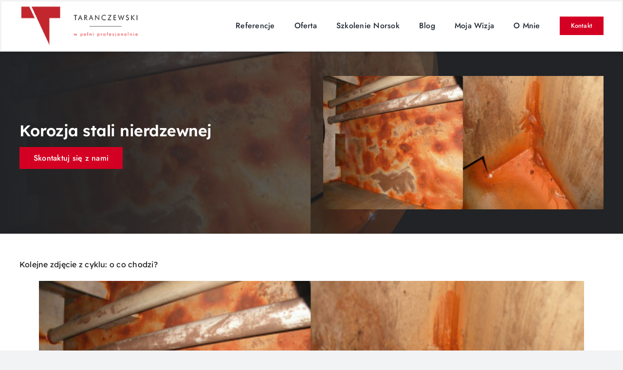

--- FILE ---
content_type: text/html; charset=UTF-8
request_url: https://taranczewski.com/korozja-stali-nierdzewnej/
body_size: 20290
content:
<!DOCTYPE html>
<html class="avada-html-layout-wide avada-html-header-position-top avada-is-100-percent-template" lang="pl-PL">
<head>
	<meta http-equiv="X-UA-Compatible" content="IE=edge" />
	<meta http-equiv="Content-Type" content="text/html; charset=utf-8"/>
	<meta name="viewport" content="width=device-width, initial-scale=1" />
	<meta name='robots' content='index, follow, max-image-preview:large, max-snippet:-1, max-video-preview:-1' />

	<!-- This site is optimized with the Yoast SEO plugin v22.0 - https://yoast.com/wordpress/plugins/seo/ -->
	<title>Korozja stali nierdzewnej - Taranczewski</title>
	<link rel="canonical" href="https://taranczewski.com/korozja-stali-nierdzewnej/" />
	<meta property="og:locale" content="pl_PL" />
	<meta property="og:type" content="article" />
	<meta property="og:title" content="Korozja stali nierdzewnej - Taranczewski" />
	<meta property="og:description" content="Kolejne zdjęcie z cyklu: o co chodzi? Na pierwszy rzut [&hellip;]" />
	<meta property="og:url" content="https://taranczewski.com/korozja-stali-nierdzewnej/" />
	<meta property="og:site_name" content="Taranczewski" />
	<meta property="article:published_time" content="2022-03-17T08:43:06+00:00" />
	<meta property="article:modified_time" content="2024-02-20T12:54:34+00:00" />
	<meta property="og:image" content="https://taranczewski.com/wp-content/uploads/2022/03/nierdzewka-1.png" />
	<meta property="og:image:width" content="918" />
	<meta property="og:image:height" content="436" />
	<meta property="og:image:type" content="image/png" />
	<meta name="author" content="Wojciech Taranczewski" />
	<meta name="twitter:card" content="summary_large_image" />
	<script type="application/ld+json" class="yoast-schema-graph">{"@context":"https://schema.org","@graph":[{"@type":"WebPage","@id":"https://taranczewski.com/korozja-stali-nierdzewnej/","url":"https://taranczewski.com/korozja-stali-nierdzewnej/","name":"Korozja stali nierdzewnej - Taranczewski","isPartOf":{"@id":"https://taranczewski.com/#website"},"primaryImageOfPage":{"@id":"https://taranczewski.com/korozja-stali-nierdzewnej/#primaryimage"},"image":{"@id":"https://taranczewski.com/korozja-stali-nierdzewnej/#primaryimage"},"thumbnailUrl":"https://taranczewski.com/wp-content/uploads/2022/03/nierdzewka-1.png","datePublished":"2022-03-17T08:43:06+00:00","dateModified":"2024-02-20T12:54:34+00:00","author":{"@id":"https://taranczewski.com/#/schema/person/e85eda5da709080f11f881abd82ba6a7"},"breadcrumb":{"@id":"https://taranczewski.com/korozja-stali-nierdzewnej/#breadcrumb"},"inLanguage":"pl-PL","potentialAction":[{"@type":"ReadAction","target":["https://taranczewski.com/korozja-stali-nierdzewnej/"]}]},{"@type":"ImageObject","inLanguage":"pl-PL","@id":"https://taranczewski.com/korozja-stali-nierdzewnej/#primaryimage","url":"https://taranczewski.com/wp-content/uploads/2022/03/nierdzewka-1.png","contentUrl":"https://taranczewski.com/wp-content/uploads/2022/03/nierdzewka-1.png","width":918,"height":436},{"@type":"BreadcrumbList","@id":"https://taranczewski.com/korozja-stali-nierdzewnej/#breadcrumb","itemListElement":[{"@type":"ListItem","position":1,"name":"Strona główna","item":"https://taranczewski.com/"},{"@type":"ListItem","position":2,"name":"Korozja stali nierdzewnej"}]},{"@type":"WebSite","@id":"https://taranczewski.com/#website","url":"https://taranczewski.com/","name":"Taranczewski","description":"Antykorozja przemysłowa na najwyższym poziomie","potentialAction":[{"@type":"SearchAction","target":{"@type":"EntryPoint","urlTemplate":"https://taranczewski.com/?s={search_term_string}"},"query-input":"required name=search_term_string"}],"inLanguage":"pl-PL"},{"@type":"Person","@id":"https://taranczewski.com/#/schema/person/e85eda5da709080f11f881abd82ba6a7","name":"Wojciech Taranczewski"}]}</script>
	<!-- / Yoast SEO plugin. -->


<link rel="alternate" type="application/rss+xml" title="Taranczewski &raquo; Kanał z wpisami" href="https://taranczewski.com/feed/" />
<link rel="alternate" type="application/rss+xml" title="Taranczewski &raquo; Kanał z komentarzami" href="https://taranczewski.com/comments/feed/" />
					<link rel="shortcut icon" href="https://taranczewski.com/wp-content/uploads/2024/02/cropped-logo_Taranczewski_08_png-1.png" type="image/x-icon" />
		
		
		
				<link rel="alternate" title="oEmbed (JSON)" type="application/json+oembed" href="https://taranczewski.com/wp-json/oembed/1.0/embed?url=https%3A%2F%2Ftaranczewski.com%2Fkorozja-stali-nierdzewnej%2F" />
<link rel="alternate" title="oEmbed (XML)" type="text/xml+oembed" href="https://taranczewski.com/wp-json/oembed/1.0/embed?url=https%3A%2F%2Ftaranczewski.com%2Fkorozja-stali-nierdzewnej%2F&#038;format=xml" />
		<!-- This site uses the Google Analytics by MonsterInsights plugin v9.11.1 - Using Analytics tracking - https://www.monsterinsights.com/ -->
							<script src="//www.googletagmanager.com/gtag/js?id=G-BN20KLD9G3"  data-cfasync="false" data-wpfc-render="false" type="text/javascript" async></script>
			<script data-cfasync="false" data-wpfc-render="false" type="text/javascript">
				var mi_version = '9.11.1';
				var mi_track_user = true;
				var mi_no_track_reason = '';
								var MonsterInsightsDefaultLocations = {"page_location":"https:\/\/taranczewski.com\/korozja-stali-nierdzewnej\/"};
								if ( typeof MonsterInsightsPrivacyGuardFilter === 'function' ) {
					var MonsterInsightsLocations = (typeof MonsterInsightsExcludeQuery === 'object') ? MonsterInsightsPrivacyGuardFilter( MonsterInsightsExcludeQuery ) : MonsterInsightsPrivacyGuardFilter( MonsterInsightsDefaultLocations );
				} else {
					var MonsterInsightsLocations = (typeof MonsterInsightsExcludeQuery === 'object') ? MonsterInsightsExcludeQuery : MonsterInsightsDefaultLocations;
				}

								var disableStrs = [
										'ga-disable-G-BN20KLD9G3',
									];

				/* Function to detect opted out users */
				function __gtagTrackerIsOptedOut() {
					for (var index = 0; index < disableStrs.length; index++) {
						if (document.cookie.indexOf(disableStrs[index] + '=true') > -1) {
							return true;
						}
					}

					return false;
				}

				/* Disable tracking if the opt-out cookie exists. */
				if (__gtagTrackerIsOptedOut()) {
					for (var index = 0; index < disableStrs.length; index++) {
						window[disableStrs[index]] = true;
					}
				}

				/* Opt-out function */
				function __gtagTrackerOptout() {
					for (var index = 0; index < disableStrs.length; index++) {
						document.cookie = disableStrs[index] + '=true; expires=Thu, 31 Dec 2099 23:59:59 UTC; path=/';
						window[disableStrs[index]] = true;
					}
				}

				if ('undefined' === typeof gaOptout) {
					function gaOptout() {
						__gtagTrackerOptout();
					}
				}
								window.dataLayer = window.dataLayer || [];

				window.MonsterInsightsDualTracker = {
					helpers: {},
					trackers: {},
				};
				if (mi_track_user) {
					function __gtagDataLayer() {
						dataLayer.push(arguments);
					}

					function __gtagTracker(type, name, parameters) {
						if (!parameters) {
							parameters = {};
						}

						if (parameters.send_to) {
							__gtagDataLayer.apply(null, arguments);
							return;
						}

						if (type === 'event') {
														parameters.send_to = monsterinsights_frontend.v4_id;
							var hookName = name;
							if (typeof parameters['event_category'] !== 'undefined') {
								hookName = parameters['event_category'] + ':' + name;
							}

							if (typeof MonsterInsightsDualTracker.trackers[hookName] !== 'undefined') {
								MonsterInsightsDualTracker.trackers[hookName](parameters);
							} else {
								__gtagDataLayer('event', name, parameters);
							}
							
						} else {
							__gtagDataLayer.apply(null, arguments);
						}
					}

					__gtagTracker('js', new Date());
					__gtagTracker('set', {
						'developer_id.dZGIzZG': true,
											});
					if ( MonsterInsightsLocations.page_location ) {
						__gtagTracker('set', MonsterInsightsLocations);
					}
										__gtagTracker('config', 'G-BN20KLD9G3', {"forceSSL":"true","link_attribution":"true"} );
										window.gtag = __gtagTracker;										(function () {
						/* https://developers.google.com/analytics/devguides/collection/analyticsjs/ */
						/* ga and __gaTracker compatibility shim. */
						var noopfn = function () {
							return null;
						};
						var newtracker = function () {
							return new Tracker();
						};
						var Tracker = function () {
							return null;
						};
						var p = Tracker.prototype;
						p.get = noopfn;
						p.set = noopfn;
						p.send = function () {
							var args = Array.prototype.slice.call(arguments);
							args.unshift('send');
							__gaTracker.apply(null, args);
						};
						var __gaTracker = function () {
							var len = arguments.length;
							if (len === 0) {
								return;
							}
							var f = arguments[len - 1];
							if (typeof f !== 'object' || f === null || typeof f.hitCallback !== 'function') {
								if ('send' === arguments[0]) {
									var hitConverted, hitObject = false, action;
									if ('event' === arguments[1]) {
										if ('undefined' !== typeof arguments[3]) {
											hitObject = {
												'eventAction': arguments[3],
												'eventCategory': arguments[2],
												'eventLabel': arguments[4],
												'value': arguments[5] ? arguments[5] : 1,
											}
										}
									}
									if ('pageview' === arguments[1]) {
										if ('undefined' !== typeof arguments[2]) {
											hitObject = {
												'eventAction': 'page_view',
												'page_path': arguments[2],
											}
										}
									}
									if (typeof arguments[2] === 'object') {
										hitObject = arguments[2];
									}
									if (typeof arguments[5] === 'object') {
										Object.assign(hitObject, arguments[5]);
									}
									if ('undefined' !== typeof arguments[1].hitType) {
										hitObject = arguments[1];
										if ('pageview' === hitObject.hitType) {
											hitObject.eventAction = 'page_view';
										}
									}
									if (hitObject) {
										action = 'timing' === arguments[1].hitType ? 'timing_complete' : hitObject.eventAction;
										hitConverted = mapArgs(hitObject);
										__gtagTracker('event', action, hitConverted);
									}
								}
								return;
							}

							function mapArgs(args) {
								var arg, hit = {};
								var gaMap = {
									'eventCategory': 'event_category',
									'eventAction': 'event_action',
									'eventLabel': 'event_label',
									'eventValue': 'event_value',
									'nonInteraction': 'non_interaction',
									'timingCategory': 'event_category',
									'timingVar': 'name',
									'timingValue': 'value',
									'timingLabel': 'event_label',
									'page': 'page_path',
									'location': 'page_location',
									'title': 'page_title',
									'referrer' : 'page_referrer',
								};
								for (arg in args) {
																		if (!(!args.hasOwnProperty(arg) || !gaMap.hasOwnProperty(arg))) {
										hit[gaMap[arg]] = args[arg];
									} else {
										hit[arg] = args[arg];
									}
								}
								return hit;
							}

							try {
								f.hitCallback();
							} catch (ex) {
							}
						};
						__gaTracker.create = newtracker;
						__gaTracker.getByName = newtracker;
						__gaTracker.getAll = function () {
							return [];
						};
						__gaTracker.remove = noopfn;
						__gaTracker.loaded = true;
						window['__gaTracker'] = __gaTracker;
					})();
									} else {
										console.log("");
					(function () {
						function __gtagTracker() {
							return null;
						}

						window['__gtagTracker'] = __gtagTracker;
						window['gtag'] = __gtagTracker;
					})();
									}
			</script>
							<!-- / Google Analytics by MonsterInsights -->
		<style id='wp-img-auto-sizes-contain-inline-css' type='text/css'>
img:is([sizes=auto i],[sizes^="auto," i]){contain-intrinsic-size:3000px 1500px}
/*# sourceURL=wp-img-auto-sizes-contain-inline-css */
</style>
<link rel='stylesheet' id='child-style-css' href='https://taranczewski.com/wp-content/themes/Avada-Child-Theme/style.css?ver=6.9' type='text/css' media='all' />
<link rel='stylesheet' id='fusion-dynamic-css-css' href='https://taranczewski.com/wp-content/uploads/fusion-styles/58b66c73463f0d90e5ee2f31426db437.min.css?ver=3.11.4' type='text/css' media='all' />
<link rel='stylesheet' id='avada-fullwidth-md-css' href='https://taranczewski.com/wp-content/plugins/fusion-builder/assets/css/media/fullwidth-md.min.css?ver=3.11.4' type='text/css' media='only screen and (max-width: 1024px)' />
<link rel='stylesheet' id='avada-fullwidth-sm-css' href='https://taranczewski.com/wp-content/plugins/fusion-builder/assets/css/media/fullwidth-sm.min.css?ver=3.11.4' type='text/css' media='only screen and (max-width: 640px)' />
<link rel='stylesheet' id='avada-icon-md-css' href='https://taranczewski.com/wp-content/plugins/fusion-builder/assets/css/media/icon-md.min.css?ver=3.11.4' type='text/css' media='only screen and (max-width: 1024px)' />
<link rel='stylesheet' id='avada-icon-sm-css' href='https://taranczewski.com/wp-content/plugins/fusion-builder/assets/css/media/icon-sm.min.css?ver=3.11.4' type='text/css' media='only screen and (max-width: 640px)' />
<link rel='stylesheet' id='avada-grid-md-css' href='https://taranczewski.com/wp-content/plugins/fusion-builder/assets/css/media/grid-md.min.css?ver=7.11.4' type='text/css' media='only screen and (max-width: 1024px)' />
<link rel='stylesheet' id='avada-grid-sm-css' href='https://taranczewski.com/wp-content/plugins/fusion-builder/assets/css/media/grid-sm.min.css?ver=7.11.4' type='text/css' media='only screen and (max-width: 640px)' />
<link rel='stylesheet' id='avada-image-md-css' href='https://taranczewski.com/wp-content/plugins/fusion-builder/assets/css/media/image-md.min.css?ver=7.11.4' type='text/css' media='only screen and (max-width: 1024px)' />
<link rel='stylesheet' id='avada-image-sm-css' href='https://taranczewski.com/wp-content/plugins/fusion-builder/assets/css/media/image-sm.min.css?ver=7.11.4' type='text/css' media='only screen and (max-width: 640px)' />
<link rel='stylesheet' id='avada-person-md-css' href='https://taranczewski.com/wp-content/plugins/fusion-builder/assets/css/media/person-md.min.css?ver=7.11.4' type='text/css' media='only screen and (max-width: 1024px)' />
<link rel='stylesheet' id='avada-person-sm-css' href='https://taranczewski.com/wp-content/plugins/fusion-builder/assets/css/media/person-sm.min.css?ver=7.11.4' type='text/css' media='only screen and (max-width: 640px)' />
<link rel='stylesheet' id='avada-section-separator-md-css' href='https://taranczewski.com/wp-content/plugins/fusion-builder/assets/css/media/section-separator-md.min.css?ver=3.11.4' type='text/css' media='only screen and (max-width: 1024px)' />
<link rel='stylesheet' id='avada-section-separator-sm-css' href='https://taranczewski.com/wp-content/plugins/fusion-builder/assets/css/media/section-separator-sm.min.css?ver=3.11.4' type='text/css' media='only screen and (max-width: 640px)' />
<link rel='stylesheet' id='avada-social-sharing-md-css' href='https://taranczewski.com/wp-content/plugins/fusion-builder/assets/css/media/social-sharing-md.min.css?ver=7.11.4' type='text/css' media='only screen and (max-width: 1024px)' />
<link rel='stylesheet' id='avada-social-sharing-sm-css' href='https://taranczewski.com/wp-content/plugins/fusion-builder/assets/css/media/social-sharing-sm.min.css?ver=7.11.4' type='text/css' media='only screen and (max-width: 640px)' />
<link rel='stylesheet' id='avada-social-links-md-css' href='https://taranczewski.com/wp-content/plugins/fusion-builder/assets/css/media/social-links-md.min.css?ver=7.11.4' type='text/css' media='only screen and (max-width: 1024px)' />
<link rel='stylesheet' id='avada-social-links-sm-css' href='https://taranczewski.com/wp-content/plugins/fusion-builder/assets/css/media/social-links-sm.min.css?ver=7.11.4' type='text/css' media='only screen and (max-width: 640px)' />
<link rel='stylesheet' id='avada-tabs-lg-min-css' href='https://taranczewski.com/wp-content/plugins/fusion-builder/assets/css/media/tabs-lg-min.min.css?ver=7.11.4' type='text/css' media='only screen and (min-width: 640px)' />
<link rel='stylesheet' id='avada-tabs-lg-max-css' href='https://taranczewski.com/wp-content/plugins/fusion-builder/assets/css/media/tabs-lg-max.min.css?ver=7.11.4' type='text/css' media='only screen and (max-width: 640px)' />
<link rel='stylesheet' id='avada-tabs-md-css' href='https://taranczewski.com/wp-content/plugins/fusion-builder/assets/css/media/tabs-md.min.css?ver=7.11.4' type='text/css' media='only screen and (max-width: 1024px)' />
<link rel='stylesheet' id='avada-tabs-sm-css' href='https://taranczewski.com/wp-content/plugins/fusion-builder/assets/css/media/tabs-sm.min.css?ver=7.11.4' type='text/css' media='only screen and (max-width: 640px)' />
<link rel='stylesheet' id='awb-title-md-css' href='https://taranczewski.com/wp-content/plugins/fusion-builder/assets/css/media/title-md.min.css?ver=3.11.4' type='text/css' media='only screen and (max-width: 1024px)' />
<link rel='stylesheet' id='awb-title-sm-css' href='https://taranczewski.com/wp-content/plugins/fusion-builder/assets/css/media/title-sm.min.css?ver=3.11.4' type='text/css' media='only screen and (max-width: 640px)' />
<link rel='stylesheet' id='avada-swiper-md-css' href='https://taranczewski.com/wp-content/plugins/fusion-builder/assets/css/media/swiper-md.min.css?ver=7.11.4' type='text/css' media='only screen and (max-width: 1024px)' />
<link rel='stylesheet' id='avada-swiper-sm-css' href='https://taranczewski.com/wp-content/plugins/fusion-builder/assets/css/media/swiper-sm.min.css?ver=7.11.4' type='text/css' media='only screen and (max-width: 640px)' />
<link rel='stylesheet' id='avada-post-cards-md-css' href='https://taranczewski.com/wp-content/plugins/fusion-builder/assets/css/media/post-cards-md.min.css?ver=7.11.4' type='text/css' media='only screen and (max-width: 1024px)' />
<link rel='stylesheet' id='avada-post-cards-sm-css' href='https://taranczewski.com/wp-content/plugins/fusion-builder/assets/css/media/post-cards-sm.min.css?ver=7.11.4' type='text/css' media='only screen and (max-width: 640px)' />
<link rel='stylesheet' id='avada-facebook-page-md-css' href='https://taranczewski.com/wp-content/plugins/fusion-builder/assets/css/media/facebook-page-md.min.css?ver=7.11.4' type='text/css' media='only screen and (max-width: 1024px)' />
<link rel='stylesheet' id='avada-facebook-page-sm-css' href='https://taranczewski.com/wp-content/plugins/fusion-builder/assets/css/media/facebook-page-sm.min.css?ver=7.11.4' type='text/css' media='only screen and (max-width: 640px)' />
<link rel='stylesheet' id='avada-twitter-timeline-md-css' href='https://taranczewski.com/wp-content/plugins/fusion-builder/assets/css/media/twitter-timeline-md.min.css?ver=7.11.4' type='text/css' media='only screen and (max-width: 1024px)' />
<link rel='stylesheet' id='avada-twitter-timeline-sm-css' href='https://taranczewski.com/wp-content/plugins/fusion-builder/assets/css/media/twitter-timeline-sm.min.css?ver=7.11.4' type='text/css' media='only screen and (max-width: 640px)' />
<link rel='stylesheet' id='avada-flickr-md-css' href='https://taranczewski.com/wp-content/plugins/fusion-builder/assets/css/media/flickr-md.min.css?ver=7.11.4' type='text/css' media='only screen and (max-width: 1024px)' />
<link rel='stylesheet' id='avada-flickr-sm-css' href='https://taranczewski.com/wp-content/plugins/fusion-builder/assets/css/media/flickr-sm.min.css?ver=7.11.4' type='text/css' media='only screen and (max-width: 640px)' />
<link rel='stylesheet' id='avada-tagcloud-md-css' href='https://taranczewski.com/wp-content/plugins/fusion-builder/assets/css/media/tagcloud-md.min.css?ver=7.11.4' type='text/css' media='only screen and (max-width: 1024px)' />
<link rel='stylesheet' id='avada-tagcloud-sm-css' href='https://taranczewski.com/wp-content/plugins/fusion-builder/assets/css/media/tagcloud-sm.min.css?ver=7.11.4' type='text/css' media='only screen and (max-width: 640px)' />
<link rel='stylesheet' id='avada-instagram-md-css' href='https://taranczewski.com/wp-content/plugins/fusion-builder/assets/css/media/instagram-md.min.css?ver=7.11.4' type='text/css' media='only screen and (max-width: 1024px)' />
<link rel='stylesheet' id='avada-instagram-sm-css' href='https://taranczewski.com/wp-content/plugins/fusion-builder/assets/css/media/instagram-sm.min.css?ver=7.11.4' type='text/css' media='only screen and (max-width: 640px)' />
<link rel='stylesheet' id='awb-meta-md-css' href='https://taranczewski.com/wp-content/plugins/fusion-builder/assets/css/media/meta-md.min.css?ver=7.11.4' type='text/css' media='only screen and (max-width: 1024px)' />
<link rel='stylesheet' id='awb-meta-sm-css' href='https://taranczewski.com/wp-content/plugins/fusion-builder/assets/css/media/meta-sm.min.css?ver=7.11.4' type='text/css' media='only screen and (max-width: 640px)' />
<link rel='stylesheet' id='awb-layout-colums-md-css' href='https://taranczewski.com/wp-content/plugins/fusion-builder/assets/css/media/layout-columns-md.min.css?ver=3.11.4' type='text/css' media='only screen and (max-width: 1024px)' />
<link rel='stylesheet' id='awb-layout-colums-sm-css' href='https://taranczewski.com/wp-content/plugins/fusion-builder/assets/css/media/layout-columns-sm.min.css?ver=3.11.4' type='text/css' media='only screen and (max-width: 640px)' />
<link rel='stylesheet' id='avada-max-1c-css' href='https://taranczewski.com/wp-content/themes/Avada/assets/css/media/max-1c.min.css?ver=7.11.4' type='text/css' media='only screen and (max-width: 640px)' />
<link rel='stylesheet' id='avada-max-2c-css' href='https://taranczewski.com/wp-content/themes/Avada/assets/css/media/max-2c.min.css?ver=7.11.4' type='text/css' media='only screen and (max-width: 712px)' />
<link rel='stylesheet' id='avada-min-2c-max-3c-css' href='https://taranczewski.com/wp-content/themes/Avada/assets/css/media/min-2c-max-3c.min.css?ver=7.11.4' type='text/css' media='only screen and (min-width: 712px) and (max-width: 784px)' />
<link rel='stylesheet' id='avada-min-3c-max-4c-css' href='https://taranczewski.com/wp-content/themes/Avada/assets/css/media/min-3c-max-4c.min.css?ver=7.11.4' type='text/css' media='only screen and (min-width: 784px) and (max-width: 856px)' />
<link rel='stylesheet' id='avada-min-4c-max-5c-css' href='https://taranczewski.com/wp-content/themes/Avada/assets/css/media/min-4c-max-5c.min.css?ver=7.11.4' type='text/css' media='only screen and (min-width: 856px) and (max-width: 928px)' />
<link rel='stylesheet' id='avada-min-5c-max-6c-css' href='https://taranczewski.com/wp-content/themes/Avada/assets/css/media/min-5c-max-6c.min.css?ver=7.11.4' type='text/css' media='only screen and (min-width: 928px) and (max-width: 1000px)' />
<link rel='stylesheet' id='avada-min-shbp-css' href='https://taranczewski.com/wp-content/themes/Avada/assets/css/media/min-shbp.min.css?ver=7.11.4' type='text/css' media='only screen and (min-width: 801px)' />
<link rel='stylesheet' id='avada-max-shbp-css' href='https://taranczewski.com/wp-content/themes/Avada/assets/css/media/max-shbp.min.css?ver=7.11.4' type='text/css' media='only screen and (max-width: 800px)' />
<link rel='stylesheet' id='avada-max-sh-shbp-css' href='https://taranczewski.com/wp-content/themes/Avada/assets/css/media/max-sh-shbp.min.css?ver=7.11.4' type='text/css' media='only screen and (max-width: 800px)' />
<link rel='stylesheet' id='avada-min-768-max-1024-p-css' href='https://taranczewski.com/wp-content/themes/Avada/assets/css/media/min-768-max-1024-p.min.css?ver=7.11.4' type='text/css' media='only screen and (min-device-width: 768px) and (max-device-width: 1024px) and (orientation: portrait)' />
<link rel='stylesheet' id='avada-min-768-max-1024-l-css' href='https://taranczewski.com/wp-content/themes/Avada/assets/css/media/min-768-max-1024-l.min.css?ver=7.11.4' type='text/css' media='only screen and (min-device-width: 768px) and (max-device-width: 1024px) and (orientation: landscape)' />
<link rel='stylesheet' id='avada-max-sh-cbp-css' href='https://taranczewski.com/wp-content/themes/Avada/assets/css/media/max-sh-cbp.min.css?ver=7.11.4' type='text/css' media='only screen and (max-width: 800px)' />
<link rel='stylesheet' id='avada-max-sh-sbp-css' href='https://taranczewski.com/wp-content/themes/Avada/assets/css/media/max-sh-sbp.min.css?ver=7.11.4' type='text/css' media='only screen and (max-width: 800px)' />
<link rel='stylesheet' id='avada-max-sh-640-css' href='https://taranczewski.com/wp-content/themes/Avada/assets/css/media/max-sh-640.min.css?ver=7.11.4' type='text/css' media='only screen and (max-width: 640px)' />
<link rel='stylesheet' id='avada-max-shbp-18-css' href='https://taranczewski.com/wp-content/themes/Avada/assets/css/media/max-shbp-18.min.css?ver=7.11.4' type='text/css' media='only screen and (max-width: 782px)' />
<link rel='stylesheet' id='avada-max-shbp-32-css' href='https://taranczewski.com/wp-content/themes/Avada/assets/css/media/max-shbp-32.min.css?ver=7.11.4' type='text/css' media='only screen and (max-width: 768px)' />
<link rel='stylesheet' id='avada-min-sh-cbp-css' href='https://taranczewski.com/wp-content/themes/Avada/assets/css/media/min-sh-cbp.min.css?ver=7.11.4' type='text/css' media='only screen and (min-width: 800px)' />
<link rel='stylesheet' id='avada-max-640-css' href='https://taranczewski.com/wp-content/themes/Avada/assets/css/media/max-640.min.css?ver=7.11.4' type='text/css' media='only screen and (max-device-width: 640px)' />
<link rel='stylesheet' id='avada-max-main-css' href='https://taranczewski.com/wp-content/themes/Avada/assets/css/media/max-main.min.css?ver=7.11.4' type='text/css' media='only screen and (max-width: 1000px)' />
<link rel='stylesheet' id='avada-max-cbp-css' href='https://taranczewski.com/wp-content/themes/Avada/assets/css/media/max-cbp.min.css?ver=7.11.4' type='text/css' media='only screen and (max-width: 800px)' />
<link rel='stylesheet' id='fb-max-sh-cbp-css' href='https://taranczewski.com/wp-content/plugins/fusion-builder/assets/css/media/max-sh-cbp.min.css?ver=3.11.4' type='text/css' media='only screen and (max-width: 800px)' />
<link rel='stylesheet' id='fb-min-768-max-1024-p-css' href='https://taranczewski.com/wp-content/plugins/fusion-builder/assets/css/media/min-768-max-1024-p.min.css?ver=3.11.4' type='text/css' media='only screen and (min-device-width: 768px) and (max-device-width: 1024px) and (orientation: portrait)' />
<link rel='stylesheet' id='fb-max-640-css' href='https://taranczewski.com/wp-content/plugins/fusion-builder/assets/css/media/max-640.min.css?ver=3.11.4' type='text/css' media='only screen and (max-device-width: 640px)' />
<link rel='stylesheet' id='fb-max-1c-css' href='https://taranczewski.com/wp-content/plugins/fusion-builder/assets/css/media/max-1c.css?ver=3.11.4' type='text/css' media='only screen and (max-width: 640px)' />
<link rel='stylesheet' id='fb-max-2c-css' href='https://taranczewski.com/wp-content/plugins/fusion-builder/assets/css/media/max-2c.css?ver=3.11.4' type='text/css' media='only screen and (max-width: 712px)' />
<link rel='stylesheet' id='fb-min-2c-max-3c-css' href='https://taranczewski.com/wp-content/plugins/fusion-builder/assets/css/media/min-2c-max-3c.css?ver=3.11.4' type='text/css' media='only screen and (min-width: 712px) and (max-width: 784px)' />
<link rel='stylesheet' id='fb-min-3c-max-4c-css' href='https://taranczewski.com/wp-content/plugins/fusion-builder/assets/css/media/min-3c-max-4c.css?ver=3.11.4' type='text/css' media='only screen and (min-width: 784px) and (max-width: 856px)' />
<link rel='stylesheet' id='fb-min-4c-max-5c-css' href='https://taranczewski.com/wp-content/plugins/fusion-builder/assets/css/media/min-4c-max-5c.css?ver=3.11.4' type='text/css' media='only screen and (min-width: 856px) and (max-width: 928px)' />
<link rel='stylesheet' id='fb-min-5c-max-6c-css' href='https://taranczewski.com/wp-content/plugins/fusion-builder/assets/css/media/min-5c-max-6c.css?ver=3.11.4' type='text/css' media='only screen and (min-width: 928px) and (max-width: 1000px)' />
<link rel='stylesheet' id='wp-block-paragraph-css' href='https://taranczewski.com/wp-includes/blocks/paragraph/style.min.css?ver=6.9' type='text/css' media='all' />
<script type="text/javascript" src="https://taranczewski.com/wp-content/plugins/google-analytics-for-wordpress/assets/js/frontend-gtag.min.js?ver=9.11.1" id="monsterinsights-frontend-script-js" async="async" data-wp-strategy="async"></script>
<script data-cfasync="false" data-wpfc-render="false" type="text/javascript" id='monsterinsights-frontend-script-js-extra'>/* <![CDATA[ */
var monsterinsights_frontend = {"js_events_tracking":"true","download_extensions":"doc,pdf,ppt,zip,xls,docx,pptx,xlsx","inbound_paths":"[{\"path\":\"\\\/go\\\/\",\"label\":\"affiliate\"},{\"path\":\"\\\/recommend\\\/\",\"label\":\"affiliate\"}]","home_url":"https:\/\/taranczewski.com","hash_tracking":"false","v4_id":"G-BN20KLD9G3"};/* ]]> */
</script>
<script type="text/javascript" src="https://taranczewski.com/wp-includes/js/jquery/jquery.min.js?ver=3.7.1" id="jquery-core-js"></script>
<script type="text/javascript" src="https://taranczewski.com/wp-includes/js/jquery/jquery-migrate.min.js?ver=3.4.1" id="jquery-migrate-js"></script>
<link rel="https://api.w.org/" href="https://taranczewski.com/wp-json/" /><link rel="alternate" title="JSON" type="application/json" href="https://taranczewski.com/wp-json/wp/v2/posts/199" /><link rel="EditURI" type="application/rsd+xml" title="RSD" href="https://taranczewski.com/xmlrpc.php?rsd" />
<meta name="generator" content="WordPress 6.9" />
<link rel='shortlink' href='https://taranczewski.com/?p=199' />
<link rel="preload" href="https://taranczewski.com/wp-content/themes/Avada/includes/lib/assets/fonts/icomoon/awb-icons.woff" as="font" type="font/woff" crossorigin><link rel="preload" href="//taranczewski.com/wp-content/themes/Avada/includes/lib/assets/fonts/fontawesome/webfonts/fa-brands-400.woff2" as="font" type="font/woff2" crossorigin><link rel="preload" href="//taranczewski.com/wp-content/themes/Avada/includes/lib/assets/fonts/fontawesome/webfonts/fa-regular-400.woff2" as="font" type="font/woff2" crossorigin><link rel="preload" href="//taranczewski.com/wp-content/themes/Avada/includes/lib/assets/fonts/fontawesome/webfonts/fa-solid-900.woff2" as="font" type="font/woff2" crossorigin><style type="text/css" id="css-fb-visibility">@media screen and (max-width: 640px){.fusion-no-small-visibility{display:none !important;}body .sm-text-align-center{text-align:center !important;}body .sm-text-align-left{text-align:left !important;}body .sm-text-align-right{text-align:right !important;}body .sm-flex-align-center{justify-content:center !important;}body .sm-flex-align-flex-start{justify-content:flex-start !important;}body .sm-flex-align-flex-end{justify-content:flex-end !important;}body .sm-mx-auto{margin-left:auto !important;margin-right:auto !important;}body .sm-ml-auto{margin-left:auto !important;}body .sm-mr-auto{margin-right:auto !important;}body .fusion-absolute-position-small{position:absolute;top:auto;width:100%;}.awb-sticky.awb-sticky-small{ position: sticky; top: var(--awb-sticky-offset,0); }}@media screen and (min-width: 641px) and (max-width: 1024px){.fusion-no-medium-visibility{display:none !important;}body .md-text-align-center{text-align:center !important;}body .md-text-align-left{text-align:left !important;}body .md-text-align-right{text-align:right !important;}body .md-flex-align-center{justify-content:center !important;}body .md-flex-align-flex-start{justify-content:flex-start !important;}body .md-flex-align-flex-end{justify-content:flex-end !important;}body .md-mx-auto{margin-left:auto !important;margin-right:auto !important;}body .md-ml-auto{margin-left:auto !important;}body .md-mr-auto{margin-right:auto !important;}body .fusion-absolute-position-medium{position:absolute;top:auto;width:100%;}.awb-sticky.awb-sticky-medium{ position: sticky; top: var(--awb-sticky-offset,0); }}@media screen and (min-width: 1025px){.fusion-no-large-visibility{display:none !important;}body .lg-text-align-center{text-align:center !important;}body .lg-text-align-left{text-align:left !important;}body .lg-text-align-right{text-align:right !important;}body .lg-flex-align-center{justify-content:center !important;}body .lg-flex-align-flex-start{justify-content:flex-start !important;}body .lg-flex-align-flex-end{justify-content:flex-end !important;}body .lg-mx-auto{margin-left:auto !important;margin-right:auto !important;}body .lg-ml-auto{margin-left:auto !important;}body .lg-mr-auto{margin-right:auto !important;}body .fusion-absolute-position-large{position:absolute;top:auto;width:100%;}.awb-sticky.awb-sticky-large{ position: sticky; top: var(--awb-sticky-offset,0); }}</style>		<script type="text/javascript">
			var doc = document.documentElement;
			doc.setAttribute( 'data-useragent', navigator.userAgent );
		</script>
		
	<script>
window.addEventListener('load', function () {
    window.addEventListener('load', function () {
    jQuery(document).ready(function($) {
    jQuery('.blenda').click(function() {
        jQuery('.pokaz-numer').hide();
        jQuery('.pokazywany-numer').show();
        dataLayer.push({'event':'pokaz-numer-pc'}); 
    });}); 
    })
})
</script><style id='wp-block-gallery-inline-css' type='text/css'>
.blocks-gallery-grid:not(.has-nested-images),.wp-block-gallery:not(.has-nested-images){display:flex;flex-wrap:wrap;list-style-type:none;margin:0;padding:0}.blocks-gallery-grid:not(.has-nested-images) .blocks-gallery-image,.blocks-gallery-grid:not(.has-nested-images) .blocks-gallery-item,.wp-block-gallery:not(.has-nested-images) .blocks-gallery-image,.wp-block-gallery:not(.has-nested-images) .blocks-gallery-item{display:flex;flex-direction:column;flex-grow:1;justify-content:center;margin:0 1em 1em 0;position:relative;width:calc(50% - 1em)}.blocks-gallery-grid:not(.has-nested-images) .blocks-gallery-image:nth-of-type(2n),.blocks-gallery-grid:not(.has-nested-images) .blocks-gallery-item:nth-of-type(2n),.wp-block-gallery:not(.has-nested-images) .blocks-gallery-image:nth-of-type(2n),.wp-block-gallery:not(.has-nested-images) .blocks-gallery-item:nth-of-type(2n){margin-right:0}.blocks-gallery-grid:not(.has-nested-images) .blocks-gallery-image figure,.blocks-gallery-grid:not(.has-nested-images) .blocks-gallery-item figure,.wp-block-gallery:not(.has-nested-images) .blocks-gallery-image figure,.wp-block-gallery:not(.has-nested-images) .blocks-gallery-item figure{align-items:flex-end;display:flex;height:100%;justify-content:flex-start;margin:0}.blocks-gallery-grid:not(.has-nested-images) .blocks-gallery-image img,.blocks-gallery-grid:not(.has-nested-images) .blocks-gallery-item img,.wp-block-gallery:not(.has-nested-images) .blocks-gallery-image img,.wp-block-gallery:not(.has-nested-images) .blocks-gallery-item img{display:block;height:auto;max-width:100%;width:auto}.blocks-gallery-grid:not(.has-nested-images) .blocks-gallery-image figcaption,.blocks-gallery-grid:not(.has-nested-images) .blocks-gallery-item figcaption,.wp-block-gallery:not(.has-nested-images) .blocks-gallery-image figcaption,.wp-block-gallery:not(.has-nested-images) .blocks-gallery-item figcaption{background:linear-gradient(0deg,#000000b3,#0000004d 70%,#0000);bottom:0;box-sizing:border-box;color:#fff;font-size:.8em;margin:0;max-height:100%;overflow:auto;padding:3em .77em .7em;position:absolute;text-align:center;width:100%;z-index:2}.blocks-gallery-grid:not(.has-nested-images) .blocks-gallery-image figcaption img,.blocks-gallery-grid:not(.has-nested-images) .blocks-gallery-item figcaption img,.wp-block-gallery:not(.has-nested-images) .blocks-gallery-image figcaption img,.wp-block-gallery:not(.has-nested-images) .blocks-gallery-item figcaption img{display:inline}.blocks-gallery-grid:not(.has-nested-images) figcaption,.wp-block-gallery:not(.has-nested-images) figcaption{flex-grow:1}.blocks-gallery-grid:not(.has-nested-images).is-cropped .blocks-gallery-image a,.blocks-gallery-grid:not(.has-nested-images).is-cropped .blocks-gallery-image img,.blocks-gallery-grid:not(.has-nested-images).is-cropped .blocks-gallery-item a,.blocks-gallery-grid:not(.has-nested-images).is-cropped .blocks-gallery-item img,.wp-block-gallery:not(.has-nested-images).is-cropped .blocks-gallery-image a,.wp-block-gallery:not(.has-nested-images).is-cropped .blocks-gallery-image img,.wp-block-gallery:not(.has-nested-images).is-cropped .blocks-gallery-item a,.wp-block-gallery:not(.has-nested-images).is-cropped .blocks-gallery-item img{flex:1;height:100%;object-fit:cover;width:100%}.blocks-gallery-grid:not(.has-nested-images).columns-1 .blocks-gallery-image,.blocks-gallery-grid:not(.has-nested-images).columns-1 .blocks-gallery-item,.wp-block-gallery:not(.has-nested-images).columns-1 .blocks-gallery-image,.wp-block-gallery:not(.has-nested-images).columns-1 .blocks-gallery-item{margin-right:0;width:100%}@media (min-width:600px){.blocks-gallery-grid:not(.has-nested-images).columns-3 .blocks-gallery-image,.blocks-gallery-grid:not(.has-nested-images).columns-3 .blocks-gallery-item,.wp-block-gallery:not(.has-nested-images).columns-3 .blocks-gallery-image,.wp-block-gallery:not(.has-nested-images).columns-3 .blocks-gallery-item{margin-right:1em;width:calc(33.33333% - .66667em)}.blocks-gallery-grid:not(.has-nested-images).columns-4 .blocks-gallery-image,.blocks-gallery-grid:not(.has-nested-images).columns-4 .blocks-gallery-item,.wp-block-gallery:not(.has-nested-images).columns-4 .blocks-gallery-image,.wp-block-gallery:not(.has-nested-images).columns-4 .blocks-gallery-item{margin-right:1em;width:calc(25% - .75em)}.blocks-gallery-grid:not(.has-nested-images).columns-5 .blocks-gallery-image,.blocks-gallery-grid:not(.has-nested-images).columns-5 .blocks-gallery-item,.wp-block-gallery:not(.has-nested-images).columns-5 .blocks-gallery-image,.wp-block-gallery:not(.has-nested-images).columns-5 .blocks-gallery-item{margin-right:1em;width:calc(20% - .8em)}.blocks-gallery-grid:not(.has-nested-images).columns-6 .blocks-gallery-image,.blocks-gallery-grid:not(.has-nested-images).columns-6 .blocks-gallery-item,.wp-block-gallery:not(.has-nested-images).columns-6 .blocks-gallery-image,.wp-block-gallery:not(.has-nested-images).columns-6 .blocks-gallery-item{margin-right:1em;width:calc(16.66667% - .83333em)}.blocks-gallery-grid:not(.has-nested-images).columns-7 .blocks-gallery-image,.blocks-gallery-grid:not(.has-nested-images).columns-7 .blocks-gallery-item,.wp-block-gallery:not(.has-nested-images).columns-7 .blocks-gallery-image,.wp-block-gallery:not(.has-nested-images).columns-7 .blocks-gallery-item{margin-right:1em;width:calc(14.28571% - .85714em)}.blocks-gallery-grid:not(.has-nested-images).columns-8 .blocks-gallery-image,.blocks-gallery-grid:not(.has-nested-images).columns-8 .blocks-gallery-item,.wp-block-gallery:not(.has-nested-images).columns-8 .blocks-gallery-image,.wp-block-gallery:not(.has-nested-images).columns-8 .blocks-gallery-item{margin-right:1em;width:calc(12.5% - .875em)}.blocks-gallery-grid:not(.has-nested-images).columns-1 .blocks-gallery-image:nth-of-type(1n),.blocks-gallery-grid:not(.has-nested-images).columns-1 .blocks-gallery-item:nth-of-type(1n),.blocks-gallery-grid:not(.has-nested-images).columns-2 .blocks-gallery-image:nth-of-type(2n),.blocks-gallery-grid:not(.has-nested-images).columns-2 .blocks-gallery-item:nth-of-type(2n),.blocks-gallery-grid:not(.has-nested-images).columns-3 .blocks-gallery-image:nth-of-type(3n),.blocks-gallery-grid:not(.has-nested-images).columns-3 .blocks-gallery-item:nth-of-type(3n),.blocks-gallery-grid:not(.has-nested-images).columns-4 .blocks-gallery-image:nth-of-type(4n),.blocks-gallery-grid:not(.has-nested-images).columns-4 .blocks-gallery-item:nth-of-type(4n),.blocks-gallery-grid:not(.has-nested-images).columns-5 .blocks-gallery-image:nth-of-type(5n),.blocks-gallery-grid:not(.has-nested-images).columns-5 .blocks-gallery-item:nth-of-type(5n),.blocks-gallery-grid:not(.has-nested-images).columns-6 .blocks-gallery-image:nth-of-type(6n),.blocks-gallery-grid:not(.has-nested-images).columns-6 .blocks-gallery-item:nth-of-type(6n),.blocks-gallery-grid:not(.has-nested-images).columns-7 .blocks-gallery-image:nth-of-type(7n),.blocks-gallery-grid:not(.has-nested-images).columns-7 .blocks-gallery-item:nth-of-type(7n),.blocks-gallery-grid:not(.has-nested-images).columns-8 .blocks-gallery-image:nth-of-type(8n),.blocks-gallery-grid:not(.has-nested-images).columns-8 .blocks-gallery-item:nth-of-type(8n),.wp-block-gallery:not(.has-nested-images).columns-1 .blocks-gallery-image:nth-of-type(1n),.wp-block-gallery:not(.has-nested-images).columns-1 .blocks-gallery-item:nth-of-type(1n),.wp-block-gallery:not(.has-nested-images).columns-2 .blocks-gallery-image:nth-of-type(2n),.wp-block-gallery:not(.has-nested-images).columns-2 .blocks-gallery-item:nth-of-type(2n),.wp-block-gallery:not(.has-nested-images).columns-3 .blocks-gallery-image:nth-of-type(3n),.wp-block-gallery:not(.has-nested-images).columns-3 .blocks-gallery-item:nth-of-type(3n),.wp-block-gallery:not(.has-nested-images).columns-4 .blocks-gallery-image:nth-of-type(4n),.wp-block-gallery:not(.has-nested-images).columns-4 .blocks-gallery-item:nth-of-type(4n),.wp-block-gallery:not(.has-nested-images).columns-5 .blocks-gallery-image:nth-of-type(5n),.wp-block-gallery:not(.has-nested-images).columns-5 .blocks-gallery-item:nth-of-type(5n),.wp-block-gallery:not(.has-nested-images).columns-6 .blocks-gallery-image:nth-of-type(6n),.wp-block-gallery:not(.has-nested-images).columns-6 .blocks-gallery-item:nth-of-type(6n),.wp-block-gallery:not(.has-nested-images).columns-7 .blocks-gallery-image:nth-of-type(7n),.wp-block-gallery:not(.has-nested-images).columns-7 .blocks-gallery-item:nth-of-type(7n),.wp-block-gallery:not(.has-nested-images).columns-8 .blocks-gallery-image:nth-of-type(8n),.wp-block-gallery:not(.has-nested-images).columns-8 .blocks-gallery-item:nth-of-type(8n){margin-right:0}}.blocks-gallery-grid:not(.has-nested-images) .blocks-gallery-image:last-child,.blocks-gallery-grid:not(.has-nested-images) .blocks-gallery-item:last-child,.wp-block-gallery:not(.has-nested-images) .blocks-gallery-image:last-child,.wp-block-gallery:not(.has-nested-images) .blocks-gallery-item:last-child{margin-right:0}.blocks-gallery-grid:not(.has-nested-images).alignleft,.blocks-gallery-grid:not(.has-nested-images).alignright,.wp-block-gallery:not(.has-nested-images).alignleft,.wp-block-gallery:not(.has-nested-images).alignright{max-width:420px;width:100%}.blocks-gallery-grid:not(.has-nested-images).aligncenter .blocks-gallery-item figure,.wp-block-gallery:not(.has-nested-images).aligncenter .blocks-gallery-item figure{justify-content:center}.wp-block-gallery:not(.is-cropped) .blocks-gallery-item{align-self:flex-start}figure.wp-block-gallery.has-nested-images{align-items:normal}.wp-block-gallery.has-nested-images figure.wp-block-image:not(#individual-image){margin:0;width:calc(50% - var(--wp--style--unstable-gallery-gap, 16px)/2)}.wp-block-gallery.has-nested-images figure.wp-block-image{box-sizing:border-box;display:flex;flex-direction:column;flex-grow:1;justify-content:center;max-width:100%;position:relative}.wp-block-gallery.has-nested-images figure.wp-block-image>a,.wp-block-gallery.has-nested-images figure.wp-block-image>div{flex-direction:column;flex-grow:1;margin:0}.wp-block-gallery.has-nested-images figure.wp-block-image img{display:block;height:auto;max-width:100%!important;width:auto}.wp-block-gallery.has-nested-images figure.wp-block-image figcaption,.wp-block-gallery.has-nested-images figure.wp-block-image:has(figcaption):before{bottom:0;left:0;max-height:100%;position:absolute;right:0}.wp-block-gallery.has-nested-images figure.wp-block-image:has(figcaption):before{backdrop-filter:blur(3px);content:"";height:100%;-webkit-mask-image:linear-gradient(0deg,#000 20%,#0000);mask-image:linear-gradient(0deg,#000 20%,#0000);max-height:40%;pointer-events:none}.wp-block-gallery.has-nested-images figure.wp-block-image figcaption{box-sizing:border-box;color:#fff;font-size:13px;margin:0;overflow:auto;padding:1em;text-align:center;text-shadow:0 0 1.5px #000}.wp-block-gallery.has-nested-images figure.wp-block-image figcaption::-webkit-scrollbar{height:12px;width:12px}.wp-block-gallery.has-nested-images figure.wp-block-image figcaption::-webkit-scrollbar-track{background-color:initial}.wp-block-gallery.has-nested-images figure.wp-block-image figcaption::-webkit-scrollbar-thumb{background-clip:padding-box;background-color:initial;border:3px solid #0000;border-radius:8px}.wp-block-gallery.has-nested-images figure.wp-block-image figcaption:focus-within::-webkit-scrollbar-thumb,.wp-block-gallery.has-nested-images figure.wp-block-image figcaption:focus::-webkit-scrollbar-thumb,.wp-block-gallery.has-nested-images figure.wp-block-image figcaption:hover::-webkit-scrollbar-thumb{background-color:#fffc}.wp-block-gallery.has-nested-images figure.wp-block-image figcaption{scrollbar-color:#0000 #0000;scrollbar-gutter:stable both-edges;scrollbar-width:thin}.wp-block-gallery.has-nested-images figure.wp-block-image figcaption:focus,.wp-block-gallery.has-nested-images figure.wp-block-image figcaption:focus-within,.wp-block-gallery.has-nested-images figure.wp-block-image figcaption:hover{scrollbar-color:#fffc #0000}.wp-block-gallery.has-nested-images figure.wp-block-image figcaption{will-change:transform}@media (hover:none){.wp-block-gallery.has-nested-images figure.wp-block-image figcaption{scrollbar-color:#fffc #0000}}.wp-block-gallery.has-nested-images figure.wp-block-image figcaption{background:linear-gradient(0deg,#0006,#0000)}.wp-block-gallery.has-nested-images figure.wp-block-image figcaption img{display:inline}.wp-block-gallery.has-nested-images figure.wp-block-image figcaption a{color:inherit}.wp-block-gallery.has-nested-images figure.wp-block-image.has-custom-border img{box-sizing:border-box}.wp-block-gallery.has-nested-images figure.wp-block-image.has-custom-border>a,.wp-block-gallery.has-nested-images figure.wp-block-image.has-custom-border>div,.wp-block-gallery.has-nested-images figure.wp-block-image.is-style-rounded>a,.wp-block-gallery.has-nested-images figure.wp-block-image.is-style-rounded>div{flex:1 1 auto}.wp-block-gallery.has-nested-images figure.wp-block-image.has-custom-border figcaption,.wp-block-gallery.has-nested-images figure.wp-block-image.is-style-rounded figcaption{background:none;color:inherit;flex:initial;margin:0;padding:10px 10px 9px;position:relative;text-shadow:none}.wp-block-gallery.has-nested-images figure.wp-block-image.has-custom-border:before,.wp-block-gallery.has-nested-images figure.wp-block-image.is-style-rounded:before{content:none}.wp-block-gallery.has-nested-images figcaption{flex-basis:100%;flex-grow:1;text-align:center}.wp-block-gallery.has-nested-images:not(.is-cropped) figure.wp-block-image:not(#individual-image){margin-bottom:auto;margin-top:0}.wp-block-gallery.has-nested-images.is-cropped figure.wp-block-image:not(#individual-image){align-self:inherit}.wp-block-gallery.has-nested-images.is-cropped figure.wp-block-image:not(#individual-image)>a,.wp-block-gallery.has-nested-images.is-cropped figure.wp-block-image:not(#individual-image)>div:not(.components-drop-zone){display:flex}.wp-block-gallery.has-nested-images.is-cropped figure.wp-block-image:not(#individual-image) a,.wp-block-gallery.has-nested-images.is-cropped figure.wp-block-image:not(#individual-image) img{flex:1 0 0%;height:100%;object-fit:cover;width:100%}.wp-block-gallery.has-nested-images.columns-1 figure.wp-block-image:not(#individual-image){width:100%}@media (min-width:600px){.wp-block-gallery.has-nested-images.columns-3 figure.wp-block-image:not(#individual-image){width:calc(33.33333% - var(--wp--style--unstable-gallery-gap, 16px)*.66667)}.wp-block-gallery.has-nested-images.columns-4 figure.wp-block-image:not(#individual-image){width:calc(25% - var(--wp--style--unstable-gallery-gap, 16px)*.75)}.wp-block-gallery.has-nested-images.columns-5 figure.wp-block-image:not(#individual-image){width:calc(20% - var(--wp--style--unstable-gallery-gap, 16px)*.8)}.wp-block-gallery.has-nested-images.columns-6 figure.wp-block-image:not(#individual-image){width:calc(16.66667% - var(--wp--style--unstable-gallery-gap, 16px)*.83333)}.wp-block-gallery.has-nested-images.columns-7 figure.wp-block-image:not(#individual-image){width:calc(14.28571% - var(--wp--style--unstable-gallery-gap, 16px)*.85714)}.wp-block-gallery.has-nested-images.columns-8 figure.wp-block-image:not(#individual-image){width:calc(12.5% - var(--wp--style--unstable-gallery-gap, 16px)*.875)}.wp-block-gallery.has-nested-images.columns-default figure.wp-block-image:not(#individual-image){width:calc(33.33% - var(--wp--style--unstable-gallery-gap, 16px)*.66667)}.wp-block-gallery.has-nested-images.columns-default figure.wp-block-image:not(#individual-image):first-child:nth-last-child(2),.wp-block-gallery.has-nested-images.columns-default figure.wp-block-image:not(#individual-image):first-child:nth-last-child(2)~figure.wp-block-image:not(#individual-image){width:calc(50% - var(--wp--style--unstable-gallery-gap, 16px)*.5)}.wp-block-gallery.has-nested-images.columns-default figure.wp-block-image:not(#individual-image):first-child:last-child{width:100%}}.wp-block-gallery.has-nested-images.alignleft,.wp-block-gallery.has-nested-images.alignright{max-width:420px;width:100%}.wp-block-gallery.has-nested-images.aligncenter{justify-content:center}
/*# sourceURL=https://taranczewski.com/wp-includes/blocks/gallery/style.min.css */
</style>
<style id='wp-block-gallery-theme-inline-css' type='text/css'>
.blocks-gallery-caption{color:#555;font-size:13px;text-align:center}.is-dark-theme .blocks-gallery-caption{color:#ffffffa6}
/*# sourceURL=https://taranczewski.com/wp-includes/blocks/gallery/theme.min.css */
</style>
<style id='wp-block-image-inline-css' type='text/css'>
.wp-block-image>a,.wp-block-image>figure>a{display:inline-block}.wp-block-image img{box-sizing:border-box;height:auto;max-width:100%;vertical-align:bottom}@media not (prefers-reduced-motion){.wp-block-image img.hide{visibility:hidden}.wp-block-image img.show{animation:show-content-image .4s}}.wp-block-image[style*=border-radius] img,.wp-block-image[style*=border-radius]>a{border-radius:inherit}.wp-block-image.has-custom-border img{box-sizing:border-box}.wp-block-image.aligncenter{text-align:center}.wp-block-image.alignfull>a,.wp-block-image.alignwide>a{width:100%}.wp-block-image.alignfull img,.wp-block-image.alignwide img{height:auto;width:100%}.wp-block-image .aligncenter,.wp-block-image .alignleft,.wp-block-image .alignright,.wp-block-image.aligncenter,.wp-block-image.alignleft,.wp-block-image.alignright{display:table}.wp-block-image .aligncenter>figcaption,.wp-block-image .alignleft>figcaption,.wp-block-image .alignright>figcaption,.wp-block-image.aligncenter>figcaption,.wp-block-image.alignleft>figcaption,.wp-block-image.alignright>figcaption{caption-side:bottom;display:table-caption}.wp-block-image .alignleft{float:left;margin:.5em 1em .5em 0}.wp-block-image .alignright{float:right;margin:.5em 0 .5em 1em}.wp-block-image .aligncenter{margin-left:auto;margin-right:auto}.wp-block-image :where(figcaption){margin-bottom:1em;margin-top:.5em}.wp-block-image.is-style-circle-mask img{border-radius:9999px}@supports ((-webkit-mask-image:none) or (mask-image:none)) or (-webkit-mask-image:none){.wp-block-image.is-style-circle-mask img{border-radius:0;-webkit-mask-image:url('data:image/svg+xml;utf8,<svg viewBox="0 0 100 100" xmlns="http://www.w3.org/2000/svg"><circle cx="50" cy="50" r="50"/></svg>');mask-image:url('data:image/svg+xml;utf8,<svg viewBox="0 0 100 100" xmlns="http://www.w3.org/2000/svg"><circle cx="50" cy="50" r="50"/></svg>');mask-mode:alpha;-webkit-mask-position:center;mask-position:center;-webkit-mask-repeat:no-repeat;mask-repeat:no-repeat;-webkit-mask-size:contain;mask-size:contain}}:root :where(.wp-block-image.is-style-rounded img,.wp-block-image .is-style-rounded img){border-radius:9999px}.wp-block-image figure{margin:0}.wp-lightbox-container{display:flex;flex-direction:column;position:relative}.wp-lightbox-container img{cursor:zoom-in}.wp-lightbox-container img:hover+button{opacity:1}.wp-lightbox-container button{align-items:center;backdrop-filter:blur(16px) saturate(180%);background-color:#5a5a5a40;border:none;border-radius:4px;cursor:zoom-in;display:flex;height:20px;justify-content:center;opacity:0;padding:0;position:absolute;right:16px;text-align:center;top:16px;width:20px;z-index:100}@media not (prefers-reduced-motion){.wp-lightbox-container button{transition:opacity .2s ease}}.wp-lightbox-container button:focus-visible{outline:3px auto #5a5a5a40;outline:3px auto -webkit-focus-ring-color;outline-offset:3px}.wp-lightbox-container button:hover{cursor:pointer;opacity:1}.wp-lightbox-container button:focus{opacity:1}.wp-lightbox-container button:focus,.wp-lightbox-container button:hover,.wp-lightbox-container button:not(:hover):not(:active):not(.has-background){background-color:#5a5a5a40;border:none}.wp-lightbox-overlay{box-sizing:border-box;cursor:zoom-out;height:100vh;left:0;overflow:hidden;position:fixed;top:0;visibility:hidden;width:100%;z-index:100000}.wp-lightbox-overlay .close-button{align-items:center;cursor:pointer;display:flex;justify-content:center;min-height:40px;min-width:40px;padding:0;position:absolute;right:calc(env(safe-area-inset-right) + 16px);top:calc(env(safe-area-inset-top) + 16px);z-index:5000000}.wp-lightbox-overlay .close-button:focus,.wp-lightbox-overlay .close-button:hover,.wp-lightbox-overlay .close-button:not(:hover):not(:active):not(.has-background){background:none;border:none}.wp-lightbox-overlay .lightbox-image-container{height:var(--wp--lightbox-container-height);left:50%;overflow:hidden;position:absolute;top:50%;transform:translate(-50%,-50%);transform-origin:top left;width:var(--wp--lightbox-container-width);z-index:9999999999}.wp-lightbox-overlay .wp-block-image{align-items:center;box-sizing:border-box;display:flex;height:100%;justify-content:center;margin:0;position:relative;transform-origin:0 0;width:100%;z-index:3000000}.wp-lightbox-overlay .wp-block-image img{height:var(--wp--lightbox-image-height);min-height:var(--wp--lightbox-image-height);min-width:var(--wp--lightbox-image-width);width:var(--wp--lightbox-image-width)}.wp-lightbox-overlay .wp-block-image figcaption{display:none}.wp-lightbox-overlay button{background:none;border:none}.wp-lightbox-overlay .scrim{background-color:#fff;height:100%;opacity:.9;position:absolute;width:100%;z-index:2000000}.wp-lightbox-overlay.active{visibility:visible}@media not (prefers-reduced-motion){.wp-lightbox-overlay.active{animation:turn-on-visibility .25s both}.wp-lightbox-overlay.active img{animation:turn-on-visibility .35s both}.wp-lightbox-overlay.show-closing-animation:not(.active){animation:turn-off-visibility .35s both}.wp-lightbox-overlay.show-closing-animation:not(.active) img{animation:turn-off-visibility .25s both}.wp-lightbox-overlay.zoom.active{animation:none;opacity:1;visibility:visible}.wp-lightbox-overlay.zoom.active .lightbox-image-container{animation:lightbox-zoom-in .4s}.wp-lightbox-overlay.zoom.active .lightbox-image-container img{animation:none}.wp-lightbox-overlay.zoom.active .scrim{animation:turn-on-visibility .4s forwards}.wp-lightbox-overlay.zoom.show-closing-animation:not(.active){animation:none}.wp-lightbox-overlay.zoom.show-closing-animation:not(.active) .lightbox-image-container{animation:lightbox-zoom-out .4s}.wp-lightbox-overlay.zoom.show-closing-animation:not(.active) .lightbox-image-container img{animation:none}.wp-lightbox-overlay.zoom.show-closing-animation:not(.active) .scrim{animation:turn-off-visibility .4s forwards}}@keyframes show-content-image{0%{visibility:hidden}99%{visibility:hidden}to{visibility:visible}}@keyframes turn-on-visibility{0%{opacity:0}to{opacity:1}}@keyframes turn-off-visibility{0%{opacity:1;visibility:visible}99%{opacity:0;visibility:visible}to{opacity:0;visibility:hidden}}@keyframes lightbox-zoom-in{0%{transform:translate(calc((-100vw + var(--wp--lightbox-scrollbar-width))/2 + var(--wp--lightbox-initial-left-position)),calc(-50vh + var(--wp--lightbox-initial-top-position))) scale(var(--wp--lightbox-scale))}to{transform:translate(-50%,-50%) scale(1)}}@keyframes lightbox-zoom-out{0%{transform:translate(-50%,-50%) scale(1);visibility:visible}99%{visibility:visible}to{transform:translate(calc((-100vw + var(--wp--lightbox-scrollbar-width))/2 + var(--wp--lightbox-initial-left-position)),calc(-50vh + var(--wp--lightbox-initial-top-position))) scale(var(--wp--lightbox-scale));visibility:hidden}}
/*# sourceURL=https://taranczewski.com/wp-includes/blocks/image/style.min.css */
</style>
<style id='wp-block-image-theme-inline-css' type='text/css'>
:root :where(.wp-block-image figcaption){color:#555;font-size:13px;text-align:center}.is-dark-theme :root :where(.wp-block-image figcaption){color:#ffffffa6}.wp-block-image{margin:0 0 1em}
/*# sourceURL=https://taranczewski.com/wp-includes/blocks/image/theme.min.css */
</style>
<style id='global-styles-inline-css' type='text/css'>
:root{--wp--preset--aspect-ratio--square: 1;--wp--preset--aspect-ratio--4-3: 4/3;--wp--preset--aspect-ratio--3-4: 3/4;--wp--preset--aspect-ratio--3-2: 3/2;--wp--preset--aspect-ratio--2-3: 2/3;--wp--preset--aspect-ratio--16-9: 16/9;--wp--preset--aspect-ratio--9-16: 9/16;--wp--preset--color--black: #000000;--wp--preset--color--cyan-bluish-gray: #abb8c3;--wp--preset--color--white: #ffffff;--wp--preset--color--pale-pink: #f78da7;--wp--preset--color--vivid-red: #cf2e2e;--wp--preset--color--luminous-vivid-orange: #ff6900;--wp--preset--color--luminous-vivid-amber: #fcb900;--wp--preset--color--light-green-cyan: #7bdcb5;--wp--preset--color--vivid-green-cyan: #00d084;--wp--preset--color--pale-cyan-blue: #8ed1fc;--wp--preset--color--vivid-cyan-blue: #0693e3;--wp--preset--color--vivid-purple: #9b51e0;--wp--preset--color--awb-color-1: #ffffff;--wp--preset--color--awb-color-2: #f9f9fb;--wp--preset--color--awb-color-3: #f2f3f5;--wp--preset--color--awb-color-4: #d40023;--wp--preset--color--awb-color-5: #1e1d63;--wp--preset--color--awb-color-6: #434549;--wp--preset--color--awb-color-7: #212326;--wp--preset--color--awb-color-8: #141617;--wp--preset--gradient--vivid-cyan-blue-to-vivid-purple: linear-gradient(135deg,rgb(6,147,227) 0%,rgb(155,81,224) 100%);--wp--preset--gradient--light-green-cyan-to-vivid-green-cyan: linear-gradient(135deg,rgb(122,220,180) 0%,rgb(0,208,130) 100%);--wp--preset--gradient--luminous-vivid-amber-to-luminous-vivid-orange: linear-gradient(135deg,rgb(252,185,0) 0%,rgb(255,105,0) 100%);--wp--preset--gradient--luminous-vivid-orange-to-vivid-red: linear-gradient(135deg,rgb(255,105,0) 0%,rgb(207,46,46) 100%);--wp--preset--gradient--very-light-gray-to-cyan-bluish-gray: linear-gradient(135deg,rgb(238,238,238) 0%,rgb(169,184,195) 100%);--wp--preset--gradient--cool-to-warm-spectrum: linear-gradient(135deg,rgb(74,234,220) 0%,rgb(151,120,209) 20%,rgb(207,42,186) 40%,rgb(238,44,130) 60%,rgb(251,105,98) 80%,rgb(254,248,76) 100%);--wp--preset--gradient--blush-light-purple: linear-gradient(135deg,rgb(255,206,236) 0%,rgb(152,150,240) 100%);--wp--preset--gradient--blush-bordeaux: linear-gradient(135deg,rgb(254,205,165) 0%,rgb(254,45,45) 50%,rgb(107,0,62) 100%);--wp--preset--gradient--luminous-dusk: linear-gradient(135deg,rgb(255,203,112) 0%,rgb(199,81,192) 50%,rgb(65,88,208) 100%);--wp--preset--gradient--pale-ocean: linear-gradient(135deg,rgb(255,245,203) 0%,rgb(182,227,212) 50%,rgb(51,167,181) 100%);--wp--preset--gradient--electric-grass: linear-gradient(135deg,rgb(202,248,128) 0%,rgb(113,206,126) 100%);--wp--preset--gradient--midnight: linear-gradient(135deg,rgb(2,3,129) 0%,rgb(40,116,252) 100%);--wp--preset--font-size--small: 12px;--wp--preset--font-size--medium: 20px;--wp--preset--font-size--large: 24px;--wp--preset--font-size--x-large: 42px;--wp--preset--font-size--normal: 16px;--wp--preset--font-size--xlarge: 32px;--wp--preset--font-size--huge: 48px;--wp--preset--spacing--20: 0.44rem;--wp--preset--spacing--30: 0.67rem;--wp--preset--spacing--40: 1rem;--wp--preset--spacing--50: 1.5rem;--wp--preset--spacing--60: 2.25rem;--wp--preset--spacing--70: 3.38rem;--wp--preset--spacing--80: 5.06rem;--wp--preset--shadow--natural: 6px 6px 9px rgba(0, 0, 0, 0.2);--wp--preset--shadow--deep: 12px 12px 50px rgba(0, 0, 0, 0.4);--wp--preset--shadow--sharp: 6px 6px 0px rgba(0, 0, 0, 0.2);--wp--preset--shadow--outlined: 6px 6px 0px -3px rgb(255, 255, 255), 6px 6px rgb(0, 0, 0);--wp--preset--shadow--crisp: 6px 6px 0px rgb(0, 0, 0);}:where(.is-layout-flex){gap: 0.5em;}:where(.is-layout-grid){gap: 0.5em;}body .is-layout-flex{display: flex;}.is-layout-flex{flex-wrap: wrap;align-items: center;}.is-layout-flex > :is(*, div){margin: 0;}body .is-layout-grid{display: grid;}.is-layout-grid > :is(*, div){margin: 0;}:where(.wp-block-columns.is-layout-flex){gap: 2em;}:where(.wp-block-columns.is-layout-grid){gap: 2em;}:where(.wp-block-post-template.is-layout-flex){gap: 1.25em;}:where(.wp-block-post-template.is-layout-grid){gap: 1.25em;}.has-black-color{color: var(--wp--preset--color--black) !important;}.has-cyan-bluish-gray-color{color: var(--wp--preset--color--cyan-bluish-gray) !important;}.has-white-color{color: var(--wp--preset--color--white) !important;}.has-pale-pink-color{color: var(--wp--preset--color--pale-pink) !important;}.has-vivid-red-color{color: var(--wp--preset--color--vivid-red) !important;}.has-luminous-vivid-orange-color{color: var(--wp--preset--color--luminous-vivid-orange) !important;}.has-luminous-vivid-amber-color{color: var(--wp--preset--color--luminous-vivid-amber) !important;}.has-light-green-cyan-color{color: var(--wp--preset--color--light-green-cyan) !important;}.has-vivid-green-cyan-color{color: var(--wp--preset--color--vivid-green-cyan) !important;}.has-pale-cyan-blue-color{color: var(--wp--preset--color--pale-cyan-blue) !important;}.has-vivid-cyan-blue-color{color: var(--wp--preset--color--vivid-cyan-blue) !important;}.has-vivid-purple-color{color: var(--wp--preset--color--vivid-purple) !important;}.has-black-background-color{background-color: var(--wp--preset--color--black) !important;}.has-cyan-bluish-gray-background-color{background-color: var(--wp--preset--color--cyan-bluish-gray) !important;}.has-white-background-color{background-color: var(--wp--preset--color--white) !important;}.has-pale-pink-background-color{background-color: var(--wp--preset--color--pale-pink) !important;}.has-vivid-red-background-color{background-color: var(--wp--preset--color--vivid-red) !important;}.has-luminous-vivid-orange-background-color{background-color: var(--wp--preset--color--luminous-vivid-orange) !important;}.has-luminous-vivid-amber-background-color{background-color: var(--wp--preset--color--luminous-vivid-amber) !important;}.has-light-green-cyan-background-color{background-color: var(--wp--preset--color--light-green-cyan) !important;}.has-vivid-green-cyan-background-color{background-color: var(--wp--preset--color--vivid-green-cyan) !important;}.has-pale-cyan-blue-background-color{background-color: var(--wp--preset--color--pale-cyan-blue) !important;}.has-vivid-cyan-blue-background-color{background-color: var(--wp--preset--color--vivid-cyan-blue) !important;}.has-vivid-purple-background-color{background-color: var(--wp--preset--color--vivid-purple) !important;}.has-black-border-color{border-color: var(--wp--preset--color--black) !important;}.has-cyan-bluish-gray-border-color{border-color: var(--wp--preset--color--cyan-bluish-gray) !important;}.has-white-border-color{border-color: var(--wp--preset--color--white) !important;}.has-pale-pink-border-color{border-color: var(--wp--preset--color--pale-pink) !important;}.has-vivid-red-border-color{border-color: var(--wp--preset--color--vivid-red) !important;}.has-luminous-vivid-orange-border-color{border-color: var(--wp--preset--color--luminous-vivid-orange) !important;}.has-luminous-vivid-amber-border-color{border-color: var(--wp--preset--color--luminous-vivid-amber) !important;}.has-light-green-cyan-border-color{border-color: var(--wp--preset--color--light-green-cyan) !important;}.has-vivid-green-cyan-border-color{border-color: var(--wp--preset--color--vivid-green-cyan) !important;}.has-pale-cyan-blue-border-color{border-color: var(--wp--preset--color--pale-cyan-blue) !important;}.has-vivid-cyan-blue-border-color{border-color: var(--wp--preset--color--vivid-cyan-blue) !important;}.has-vivid-purple-border-color{border-color: var(--wp--preset--color--vivid-purple) !important;}.has-vivid-cyan-blue-to-vivid-purple-gradient-background{background: var(--wp--preset--gradient--vivid-cyan-blue-to-vivid-purple) !important;}.has-light-green-cyan-to-vivid-green-cyan-gradient-background{background: var(--wp--preset--gradient--light-green-cyan-to-vivid-green-cyan) !important;}.has-luminous-vivid-amber-to-luminous-vivid-orange-gradient-background{background: var(--wp--preset--gradient--luminous-vivid-amber-to-luminous-vivid-orange) !important;}.has-luminous-vivid-orange-to-vivid-red-gradient-background{background: var(--wp--preset--gradient--luminous-vivid-orange-to-vivid-red) !important;}.has-very-light-gray-to-cyan-bluish-gray-gradient-background{background: var(--wp--preset--gradient--very-light-gray-to-cyan-bluish-gray) !important;}.has-cool-to-warm-spectrum-gradient-background{background: var(--wp--preset--gradient--cool-to-warm-spectrum) !important;}.has-blush-light-purple-gradient-background{background: var(--wp--preset--gradient--blush-light-purple) !important;}.has-blush-bordeaux-gradient-background{background: var(--wp--preset--gradient--blush-bordeaux) !important;}.has-luminous-dusk-gradient-background{background: var(--wp--preset--gradient--luminous-dusk) !important;}.has-pale-ocean-gradient-background{background: var(--wp--preset--gradient--pale-ocean) !important;}.has-electric-grass-gradient-background{background: var(--wp--preset--gradient--electric-grass) !important;}.has-midnight-gradient-background{background: var(--wp--preset--gradient--midnight) !important;}.has-small-font-size{font-size: var(--wp--preset--font-size--small) !important;}.has-medium-font-size{font-size: var(--wp--preset--font-size--medium) !important;}.has-large-font-size{font-size: var(--wp--preset--font-size--large) !important;}.has-x-large-font-size{font-size: var(--wp--preset--font-size--x-large) !important;}
/*# sourceURL=global-styles-inline-css */
</style>
<style id='core-block-supports-inline-css' type='text/css'>
.wp-block-gallery.wp-block-gallery-1{--wp--style--unstable-gallery-gap:var( --wp--style--gallery-gap-default, var( --gallery-block--gutter-size, var( --wp--style--block-gap, 0.5em ) ) );gap:var( --wp--style--gallery-gap-default, var( --gallery-block--gutter-size, var( --wp--style--block-gap, 0.5em ) ) );}
/*# sourceURL=core-block-supports-inline-css */
</style>
</head>

<body data-rsssl=1 class="wp-singular post-template-default single single-post postid-199 single-format-standard wp-theme-Avada wp-child-theme-Avada-Child-Theme fusion-image-hovers fusion-pagination-sizing fusion-button_type-flat fusion-button_span-no fusion-button_gradient-linear avada-image-rollover-circle-yes avada-image-rollover-yes avada-image-rollover-direction-left fusion-body ltr fusion-sticky-header no-tablet-sticky-header no-mobile-sticky-header no-mobile-slidingbar no-mobile-totop avada-has-rev-slider-styles fusion-disable-outline fusion-sub-menu-fade mobile-logo-pos-left layout-wide-mode avada-has-boxed-modal-shadow- layout-scroll-offset-full avada-has-zero-margin-offset-top fusion-top-header menu-text-align-center mobile-menu-design-classic fusion-show-pagination-text fusion-header-layout-v3 avada-responsive avada-footer-fx-sticky avada-menu-highlight-style-bar fusion-search-form-clean fusion-main-menu-search-overlay fusion-avatar-circle avada-dropdown-styles avada-blog-layout-large avada-blog-archive-layout-large avada-header-shadow-no avada-menu-icon-position-left avada-has-megamenu-shadow avada-has-mobile-menu-search avada-has-main-nav-search-icon avada-has-breadcrumb-mobile-hidden avada-has-titlebar-hide avada-header-border-color-full-transparent avada-has-pagination-width_height avada-flyout-menu-direction-fade avada-has-blocks avada-ec-views-v1" data-awb-post-id="199">
		<a class="skip-link screen-reader-text" href="#content">Skip to content</a>

	<div id="boxed-wrapper">
		
		<div id="wrapper" class="fusion-wrapper">
			<div id="home" style="position:relative;top:-1px;"></div>
												<div class="fusion-tb-header"><header class="fusion-fullwidth fullwidth-box fusion-builder-row-1 fusion-flex-container has-pattern-background has-mask-background nonhundred-percent-fullwidth non-hundred-percent-height-scrolling fusion-custom-z-index" style="--awb-border-sizes-bottom:1;--awb-border-color:var(--awb-color3);--awb-border-radius-top-left:0px;--awb-border-radius-top-right:0px;--awb-border-radius-bottom-right:0px;--awb-border-radius-bottom-left:0px;--awb-z-index:9999999;--awb-padding-top-small:10px;--awb-padding-bottom-small:10px;--awb-flex-wrap:wrap;--awb-box-shadow:0px 5px 9px -4px rgba(20,22,23,0.3);" ><div class="fusion-builder-row fusion-row fusion-flex-align-items-stretch fusion-flex-justify-content-center fusion-flex-content-wrap" style="max-width:1248px;margin-left: calc(-4% / 2 );margin-right: calc(-4% / 2 );"><div class="fusion-layout-column fusion_builder_column fusion-builder-column-0 fusion-flex-column fusion-flex-align-self-stretch" style="--awb-bg-size:cover;--awb-width-large:25%;--awb-margin-top-large:0px;--awb-spacing-right-large:7.68%;--awb-margin-bottom-large:0px;--awb-spacing-left-large:7.68%;--awb-width-medium:25%;--awb-order-medium:0;--awb-spacing-right-medium:7.68%;--awb-spacing-left-medium:7.68%;--awb-width-small:50%;--awb-order-small:0;--awb-spacing-right-small:3.84%;--awb-spacing-left-small:3.84%;"><div class="fusion-column-wrapper fusion-column-has-shadow fusion-flex-justify-content-center fusion-content-layout-column"><div class="fusion-image-element " style="--awb-margin-top:0px;--awb-margin-right:0px;--awb-margin-bottom:0px;--awb-margin-left:0px;--awb-max-width:250px;--awb-caption-title-font-family:var(--h2_typography-font-family);--awb-caption-title-font-weight:var(--h2_typography-font-weight);--awb-caption-title-font-style:var(--h2_typography-font-style);--awb-caption-title-size:var(--h2_typography-font-size);--awb-caption-title-transform:var(--h2_typography-text-transform);--awb-caption-title-line-height:var(--h2_typography-line-height);--awb-caption-title-letter-spacing:var(--h2_typography-letter-spacing);"><span class=" fusion-imageframe imageframe-none imageframe-1 hover-type-none"><a class="fusion-no-lightbox" href="https://taranczewski.com/" target="_self" aria-label="logo_Taranczewski_08_png"><img decoding="async" width="289" height="100" alt="Szkolenia Norsok M-501 oraz Malarz-Piaskarz" src="https://taranczewski.com/wp-content/uploads/2024/02/logo_Taranczewski_08_png.png" class="img-responsive wp-image-124 disable-lazyload" srcset="https://taranczewski.com/wp-content/uploads/2024/02/logo_Taranczewski_08_png-200x69.png 200w, https://taranczewski.com/wp-content/uploads/2024/02/logo_Taranczewski_08_png.png 289w" sizes="(max-width: 640px) 100vw, 289px" /></a></span></div></div></div><div class="fusion-layout-column fusion_builder_column fusion-builder-column-1 fusion-flex-column fusion-flex-align-self-stretch" style="--awb-bg-size:cover;--awb-width-large:10%;--awb-margin-top-large:0px;--awb-spacing-right-large:19.2%;--awb-margin-bottom-large:0px;--awb-spacing-left-large:19.2%;--awb-width-medium:10%;--awb-order-medium:0;--awb-spacing-right-medium:19.2%;--awb-spacing-left-medium:19.2%;--awb-width-small:16.666666666667%;--awb-order-small:0;--awb-spacing-right-small:11.52%;--awb-spacing-left-small:11.52%;"><div class="fusion-column-wrapper fusion-column-has-shadow fusion-flex-justify-content-center fusion-content-layout-column"></div></div><div class="fusion-layout-column fusion_builder_column fusion-builder-column-2 fusion-flex-column fusion-flex-align-self-stretch" style="--awb-bg-size:cover;--awb-width-large:65%;--awb-margin-top-large:0px;--awb-spacing-right-large:2.9538461538462%;--awb-margin-bottom-large:0px;--awb-spacing-left-large:2.9538461538462%;--awb-width-medium:65%;--awb-order-medium:0;--awb-spacing-right-medium:2.9538461538462%;--awb-spacing-left-medium:2.9538461538462%;--awb-width-small:25%;--awb-order-small:0;--awb-spacing-right-small:7.68%;--awb-spacing-left-small:7.68%;"><div class="fusion-column-wrapper fusion-column-has-shadow fusion-flex-justify-content-center fusion-content-layout-column"><nav class="awb-menu awb-menu_row awb-menu_em-hover mobile-mode-collapse-to-button awb-menu_icons-left awb-menu_dc-yes mobile-trigger-fullwidth-off awb-menu_mobile-toggle awb-menu_indent-left mobile-size-full-absolute loading mega-menu-loading awb-menu_desktop awb-menu_dropdown awb-menu_expand-right awb-menu_transition-fade" style="--awb-transition-time:158;--awb-text-transform:capitalize;--awb-min-height:100px;--awb-gap:40px;--awb-justify-content:flex-end;--awb-border-bottom:2px;--awb-active-color:var(--awb-color4);--awb-active-border-bottom:2px;--awb-active-border-color:var(--awb-color4);--awb-main-justify-content:flex-start;--awb-mobile-nav-button-align-hor:flex-end;--awb-mobile-trigger-font-size:35px;--awb-mobile-justify:flex-start;--awb-mobile-caret-left:auto;--awb-mobile-caret-right:0;--awb-fusion-font-family-typography:&quot;Jost&quot;;--awb-fusion-font-style-typography:normal;--awb-fusion-font-weight-typography:500;--awb-fusion-font-family-submenu-typography:inherit;--awb-fusion-font-style-submenu-typography:normal;--awb-fusion-font-weight-submenu-typography:400;--awb-fusion-font-family-mobile-typography:inherit;--awb-fusion-font-style-mobile-typography:normal;--awb-fusion-font-weight-mobile-typography:400;" aria-label="glowne menu" data-breakpoint="1024" data-count="0" data-transition-type="fade" data-transition-time="158" data-expand="right"><button type="button" class="awb-menu__m-toggle awb-menu__m-toggle_no-text" aria-expanded="false" aria-controls="menu-glowne-menu"><span class="awb-menu__m-toggle-inner"><span class="collapsed-nav-text"><span class="screen-reader-text">Toggle Navigation</span></span><span class="awb-menu__m-collapse-icon awb-menu__m-collapse-icon_no-text"><span class="awb-menu__m-collapse-icon-open awb-menu__m-collapse-icon-open_no-text fa-bars fas"></span><span class="awb-menu__m-collapse-icon-close awb-menu__m-collapse-icon-close_no-text fa-times fas"></span></span></span></button><ul id="menu-glowne-menu" class="fusion-menu awb-menu__main-ul awb-menu__main-ul_row"><li  id="menu-item-563"  class="menu-item menu-item-type-post_type menu-item-object-page menu-item-563 awb-menu__li awb-menu__main-li awb-menu__main-li_regular"  data-item-id="563"><span class="awb-menu__main-background-default awb-menu__main-background-default_fade"></span><span class="awb-menu__main-background-active awb-menu__main-background-active_fade"></span><a  href="https://taranczewski.com/referencje/" class="awb-menu__main-a awb-menu__main-a_regular"><span class="menu-text">Referencje</span></a></li><li  id="menu-item-564"  class="menu-item menu-item-type-post_type menu-item-object-page menu-item-564 awb-menu__li awb-menu__main-li awb-menu__main-li_regular"  data-item-id="564"><span class="awb-menu__main-background-default awb-menu__main-background-default_fade"></span><span class="awb-menu__main-background-active awb-menu__main-background-active_fade"></span><a  href="https://taranczewski.com/oferta/" class="awb-menu__main-a awb-menu__main-a_regular"><span class="menu-text">Oferta</span></a></li><li  id="menu-item-744"  class="menu-item menu-item-type-post_type menu-item-object-page menu-item-744 awb-menu__li awb-menu__main-li awb-menu__main-li_regular"  data-item-id="744"><span class="awb-menu__main-background-default awb-menu__main-background-default_fade"></span><span class="awb-menu__main-background-active awb-menu__main-background-active_fade"></span><a  href="https://taranczewski.com/szkolenia_norsok_m-501/" class="awb-menu__main-a awb-menu__main-a_regular"><span class="menu-text">Szkolenie Norsok</span></a></li><li  id="menu-item-565"  class="menu-item menu-item-type-post_type menu-item-object-page menu-item-565 awb-menu__li awb-menu__main-li awb-menu__main-li_regular"  data-item-id="565"><span class="awb-menu__main-background-default awb-menu__main-background-default_fade"></span><span class="awb-menu__main-background-active awb-menu__main-background-active_fade"></span><a  href="https://taranczewski.com/blog/" class="awb-menu__main-a awb-menu__main-a_regular"><span class="menu-text">Blog</span></a></li><li  id="menu-item-566"  class="menu-item menu-item-type-post_type menu-item-object-page menu-item-566 awb-menu__li awb-menu__main-li awb-menu__main-li_regular"  data-item-id="566"><span class="awb-menu__main-background-default awb-menu__main-background-default_fade"></span><span class="awb-menu__main-background-active awb-menu__main-background-active_fade"></span><a  href="https://taranczewski.com/moja-wizja/" class="awb-menu__main-a awb-menu__main-a_regular"><span class="menu-text">Moja wizja</span></a></li><li  id="menu-item-568"  class="menu-item menu-item-type-post_type menu-item-object-page menu-item-568 awb-menu__li awb-menu__main-li awb-menu__main-li_regular"  data-item-id="568"><span class="awb-menu__main-background-default awb-menu__main-background-default_fade"></span><span class="awb-menu__main-background-active awb-menu__main-background-active_fade"></span><a  href="https://taranczewski.com/o-mnie/" class="awb-menu__main-a awb-menu__main-a_regular"><span class="menu-text">O mnie</span></a></li><li  id="menu-item-569"  class="menu-item menu-item-type-post_type menu-item-object-page menu-item-569 awb-menu__li awb-menu__main-li awb-menu__li_button"  data-item-id="569"><a  href="https://taranczewski.com/kontakt/" class="awb-menu__main-a awb-menu__main-a_button"><span class="menu-text fusion-button button-default button-medium">Kontakt</span></a></li></ul></nav></div></div></div></header>
</div>		<div id="sliders-container" class="fusion-slider-visibility">
					</div>
											
			<section class="fusion-page-title-bar fusion-tb-page-title-bar"><div class="fusion-fullwidth fullwidth-box fusion-builder-row-2 fusion-flex-container has-pattern-background has-mask-background fusion-parallax-none nonhundred-percent-fullwidth non-hundred-percent-height-scrolling lazyload" style="--awb-border-radius-top-left:0px;--awb-border-radius-top-right:0px;--awb-border-radius-bottom-right:0px;--awb-border-radius-bottom-left:0px;--awb-padding-top:50px;--awb-padding-bottom:30px;--awb-min-height:40vh;--awb-background-image:linear-gradient(90deg, var(--awb-color7) 0%,rgba(33,35,38,0.39) 100%);;--awb-background-size:cover;--awb-flex-wrap:wrap;" data-bg="https://taranczewski.com/wp-content/uploads/2022/03/nierdzewka-1.png" data-bg-gradient="linear-gradient(90deg, var(--awb-color7) 0%,rgba(33,35,38,0.39) 100%)" ><div class="awb-background-mask" style="background-image:  url(data:image/svg+xml;utf8,%3Csvg%20width%3D%221920%22%20height%3D%22954%22%20fill%3D%22none%22%20xmlns%3D%22http%3A%2F%2Fwww.w3.org%2F2000%2Fsvg%22%3E%3Cg%20clip-path%3D%22url%28%23prefix__clip0_75_23031%29%22%20fill%3D%22rgba%2833%2C35%2C38%2C1%29%22%3E%3Cpath%20d%3D%22M1321.57%20538C1357.08%20287.516%201273.7%2089.91%201127-.418L1374.18-6c65.77%20100.68-15.89%20431.512-52.61%20544zM312%20955c432.242%200%20746.77-180.667%20850-271-90.34%20157.09-176.766%20246.121-208.688%20271H312z%22%20fill%3D%22rgba%2833%2C35%2C38%2C1%29%22%20fill-opacity%3D%22.25%22%2F%3E%3Cpath%20d%3D%22M1344.5%20427c0-252.4-212.67-390.833-319-428.5H1373c70%2082.4%2010.17%20320-28.5%20428.5z%22%20fill%3D%22rgba%2833%2C35%2C38%2C1%29%22%20fill-opacity%3D%22.1%22%2F%3E%3Cpath%20fill-rule%3D%22evenodd%22%20clip-rule%3D%22evenodd%22%20d%3D%22M839.644%20954C1138.37%20793.549%201337%20508.902%201337%20184.5c0-63.218-7.54-124.926-21.9-184.5H1920v954H839.644zm0%200C676.842%201041.44%20484.311%201092%20278%201092c-584.87%200-1059-406.302-1059-907.5S-306.87-723%20278-723c511.098%200%20937.63%20310.269%201037.1%20723H0v954h839.644z%22%20fill%3D%22rgba%2833%2C35%2C38%2C1%29%22%20fill-opacity%3D%22.5%22%2F%3E%3Cpath%20fill-rule%3D%22evenodd%22%20clip-rule%3D%22evenodd%22%20d%3D%22M1011.55%20954C1221.42%20793.95%201353%20564.007%201353%20308.5c0-108.584-23.76-212.552-67.2-308.5H1920v954h-908.45zm0%200c-187.291%20142.83-436.933%20230-711.05%20230C-280.78%201184-752%20792.025-752%20308.5S-280.78-567%20300.5-567c450.743%200%20835.31%20235.692%20985.3%20567H0v954h1011.55z%22%2F%3E%3C%2Fg%3E%3Cdefs%3E%3CclipPath%20id%3D%22prefix__clip0_75_23031%22%3E%3Cpath%20fill%3D%22%23fff%22%20d%3D%22M0%200h1920v954H0z%22%2F%3E%3C%2FclipPath%3E%3C%2Fdefs%3E%3C%2Fsvg%3E);opacity: 1 ;transform: scale(1, 1);mix-blend-mode:normal;"></div><div class="fusion-builder-row fusion-row fusion-flex-align-items-flex-start fusion-flex-content-wrap" style="max-width:1248px;margin-left: calc(-4% / 2 );margin-right: calc(-4% / 2 );"><div class="fusion-layout-column fusion_builder_column fusion-builder-column-3 fusion_builder_column_1_2 1_2 fusion-flex-column fusion-flex-align-self-stretch" style="--awb-bg-size:cover;--awb-width-large:50%;--awb-margin-top-large:0px;--awb-spacing-right-large:3.84%;--awb-margin-bottom-large:20px;--awb-spacing-left-large:3.84%;--awb-width-medium:50%;--awb-order-medium:0;--awb-spacing-right-medium:3.84%;--awb-spacing-left-medium:3.84%;--awb-width-small:100%;--awb-order-small:0;--awb-spacing-right-small:1.92%;--awb-spacing-left-small:1.92%;"><div class="fusion-column-wrapper fusion-column-has-shadow fusion-flex-justify-content-center fusion-content-layout-column"><div class="fusion-title title fusion-title-1 fusion-sep-none fusion-title-text fusion-title-size-one" style="--awb-text-color:var(--awb-color1);--awb-font-size:2em;"><h1 class="fusion-title-heading title-heading-left fusion-responsive-typography-calculated" style="margin:0;font-size:1em;--fontSize:32;line-height:var(--awb-typography1-line-height);">Korozja stali nierdzewnej</h1></div><div style="text-align:left;"><a class="fusion-button button-flat fusion-button-default-size button-default fusion-button-default button-1 fusion-button-default-span fusion-button-default-type" target="_self" href="#formularz"><span class="fusion-button-text">Skontaktuj się z nami</span></a></div></div></div><div class="fusion-layout-column fusion_builder_column fusion-builder-column-4 fusion_builder_column_1_2 1_2 fusion-flex-column fusion-flex-align-self-stretch" style="--awb-bg-size:cover;--awb-width-large:50%;--awb-margin-top-large:0px;--awb-spacing-right-large:3.84%;--awb-margin-bottom-large:20px;--awb-spacing-left-large:3.84%;--awb-width-medium:50%;--awb-order-medium:0;--awb-spacing-right-medium:3.84%;--awb-spacing-left-medium:3.84%;--awb-width-small:100%;--awb-order-small:0;--awb-spacing-right-small:1.92%;--awb-spacing-left-small:1.92%;"><div class="fusion-column-wrapper fusion-column-has-shadow fusion-flex-justify-content-center fusion-content-layout-column"><div class="fusion-image-element " style="--awb-caption-title-font-family:var(--h2_typography-font-family);--awb-caption-title-font-weight:var(--h2_typography-font-weight);--awb-caption-title-font-style:var(--h2_typography-font-style);--awb-caption-title-size:var(--h2_typography-font-size);--awb-caption-title-transform:var(--h2_typography-text-transform);--awb-caption-title-line-height:var(--h2_typography-line-height);--awb-caption-title-letter-spacing:var(--h2_typography-letter-spacing);"><span class=" fusion-imageframe imageframe-none imageframe-2 hover-type-none"><img fetchpriority="high" decoding="async" width="918" height="436" title="nierdzewka" src="https://taranczewski.com/wp-content/uploads/2022/03/nierdzewka-1.png" data-orig-src="https://taranczewski.com/wp-content/uploads/2022/03/nierdzewka-1.png" alt class="lazyload img-responsive wp-image-701" srcset="data:image/svg+xml,%3Csvg%20xmlns%3D%27http%3A%2F%2Fwww.w3.org%2F2000%2Fsvg%27%20width%3D%27918%27%20height%3D%27436%27%20viewBox%3D%270%200%20918%20436%27%3E%3Crect%20width%3D%27918%27%20height%3D%27436%27%20fill-opacity%3D%220%22%2F%3E%3C%2Fsvg%3E" data-srcset="https://taranczewski.com/wp-content/uploads/2022/03/nierdzewka-1-200x95.png 200w, https://taranczewski.com/wp-content/uploads/2022/03/nierdzewka-1-400x190.png 400w, https://taranczewski.com/wp-content/uploads/2022/03/nierdzewka-1-600x285.png 600w, https://taranczewski.com/wp-content/uploads/2022/03/nierdzewka-1-800x380.png 800w, https://taranczewski.com/wp-content/uploads/2022/03/nierdzewka-1.png 918w" data-sizes="auto" data-orig-sizes="(max-width: 640px) 100vw, 600px" /></span></div></div></div></div></div>
</section>
						<main id="main" class="clearfix width-100">
				<div class="fusion-row" style="max-width:100%;">

<section id="content" style="width: 100%;">
									<div id="post-199" class="post-199 post type-post status-publish format-standard has-post-thumbnail hentry category-blog tag-ampp tag-coatings tag-corrosion tag-ekawa tag-frosio tag-industrial tag-korozja tag-malowanie tag-nace tag-norsok tag-offshore tag-paintfailure tag-painting tag-paintinspector tag-performance tag-przemyslowe tag-reklamacja tag-spray tag-stal-nierdzewna tag-szkolenie tag-taranczewski">

				<div class="post-content">
					<div class="fusion-fullwidth fullwidth-box fusion-builder-row-3 fusion-flex-container has-pattern-background has-mask-background nonhundred-percent-fullwidth non-hundred-percent-height-scrolling" style="--awb-border-radius-top-left:0px;--awb-border-radius-top-right:0px;--awb-border-radius-bottom-right:0px;--awb-border-radius-bottom-left:0px;--awb-padding-top:50px;--awb-padding-bottom:30px;--awb-flex-wrap:wrap;" ><div class="fusion-builder-row fusion-row fusion-flex-align-items-flex-start fusion-flex-content-wrap" style="max-width:1248px;margin-left: calc(-4% / 2 );margin-right: calc(-4% / 2 );"><div class="fusion-layout-column fusion_builder_column fusion-builder-column-5 fusion_builder_column_1_1 1_1 fusion-flex-column" style="--awb-bg-size:cover;--awb-width-large:100%;--awb-margin-top-large:0px;--awb-spacing-right-large:1.92%;--awb-margin-bottom-large:20px;--awb-spacing-left-large:1.92%;--awb-width-medium:100%;--awb-order-medium:0;--awb-spacing-right-medium:1.92%;--awb-spacing-left-medium:1.92%;--awb-width-small:100%;--awb-order-small:0;--awb-spacing-right-small:1.92%;--awb-spacing-left-small:1.92%;"><div class="fusion-column-wrapper fusion-column-has-shadow fusion-flex-justify-content-flex-start fusion-content-layout-column"><div class="fusion-content-tb fusion-content-tb-1">
<p>Kolejne zdjęcie z cyklu: o co chodzi?</p>



<figure class="wp-block-gallery has-nested-images columns-default is-cropped wp-block-gallery-1 is-layout-flex wp-block-gallery-is-layout-flex">
<figure class="wp-block-image size-large"><img decoding="async" data-id="200" class="lazyload wp-image-200" src="[data-uri]" data-orig-src="https://taranczewski.com/wp-content/uploads/2022/03/nierdzewka.png" alt="" /></figure>
</figure>



<p>Na pierwszy rzut oka trudno stwierdzić z jakim materiałem i rodzajem korozji mamy do czynienia. I pewnie trudno uwierzyć w to, że na zdjęciu znajduje się zbiornik ze stali nierdzewnej. Dla laika rzecz nie do pomyślenia, dla ludzi z branży (niestety) codzienność.</p>



<p>Brak odpowiedniej obróbki, konserwacji i czyszczenia bardzo często prowadzi do zniszczenia warstwy pasywnej na powierzchni stali co w konsekwencji skutkuje korozją. Moim zdaniem zaniedbania wynikają głównie z braku podstawowej wiedzy w tym zakresie. Kiedy prowadząc szkolenia włączam prezentację na temat obróbki stali nierdzewnej często spotykam się ze zdziwieniem. Słyszę komentarze z których większość zaczyna się od: przecież stal nierdzewna jak sama nazwa wskazuje… Stop!</p>



<p>Paradoksalnie o wiele łatwiej zabezpieczyć konstrukcje ze stali czarnej, gdzie spodziewamy się wystąpienia korozji w określonych warunkach. Znając powód możemy wyeliminować skutek. W przypadku stali nierdzewnej główną przyczyną może być zanieczyszczenie powierzchni opiłkami metalicznymi, przerwanie warstwy pasywnej na powierzchni (np. przez szlifowanie) lub uniemożliwienie jej odnawiania (np. przez zabrudzenie lub przyklejenie naklejki). Niewłaściwa konserwacja i stosowanie środków czyszczących zawierających chlor również wyrządza więcej szkód niż korzyści.</p>



<p>Warto zatem zabezpieczyć powierzchnię w odpowiedni sposób zanim wystąpią wady podobne do tych widocznych na zdjęciu. Nieco więcej na ten temat już w piątek na spotkaniu Antykorozja bez tajemnic #ekawa z ekspertem. Moim gościem będzie Andrzej Ciupak, dyrektor handlowy Chimimeca Polska Sp. z o.o.. Więcej info w wydarzeniu: <a href="https://fb.me/e/1NoqSLbdO">https://fb.me/e/1NoqSLbdO</a></p>



<p>Zdjęcie: Chimimeca Polska Sp. z o.o.</p>



<p><a>Zapraszam do dołączania do grup Antykorozja w Polsce – jedynych branżowych grup, których treści moderowane są przez inspektora FROSIO/NACE. Jest to przestrzeń wymiany wiedzy i doświadczeń zarówno dla specjalistów jak i osób chcących zasięgnąć opinii.</a></p>



<p>Grupa użytkowników Facebook: <a href="https://www.facebook.com/groups/antykorozja/">https://www.facebook.com/groups/antykorozja/</a></p>



<p>Grupa użytkowników LinkedIn: <a href="https://www.linkedin.com/groups/12621437/">https://www.linkedin.com/groups/12621437/</a></p>
</div></div></div></div></div>
				</div>
			</div>
			</section>
						
					</div>  <!-- fusion-row -->
				</main>  <!-- #main -->
				
				
								
					<div class="fusion-tb-footer fusion-footer"><div class="fusion-footer-widget-area fusion-widget-area"><div id="formularz" class="fusion-container-anchor"><div class="fusion-fullwidth fullwidth-box fusion-builder-row-4 fusion-flex-container has-pattern-background has-mask-background fusion-parallax-none nonhundred-percent-fullwidth non-hundred-percent-height-scrolling lazyload" style="--awb-border-radius-top-left:0px;--awb-border-radius-top-right:0px;--awb-border-radius-bottom-right:0px;--awb-border-radius-bottom-left:0px;--awb-padding-top:50px;--awb-padding-bottom:30px;--awb-background-image:linear-gradient(180deg, rgba(33,35,38,0.7) 0%,rgba(33,35,38,0.7) 100%);;--awb-background-size:cover;--awb-flex-wrap:wrap;" data-bg="https://taranczewski.com/wp-content/uploads/2024/02/Skontaktuj-sie-z-nami-scaled.webp" data-bg-gradient="linear-gradient(180deg, rgba(33,35,38,0.7) 0%,rgba(33,35,38,0.7) 100%)" ><div class="fusion-builder-row fusion-row fusion-flex-align-items-stretch fusion-flex-justify-content-center fusion-flex-content-wrap" style="max-width:1248px;margin-left: calc(-4% / 2 );margin-right: calc(-4% / 2 );"><div class="fusion-layout-column fusion_builder_column fusion-builder-column-6 fusion_builder_column_2_3 2_3 fusion-flex-column fusion-flex-align-self-stretch" style="--awb-padding-top:50px;--awb-padding-bottom:20px;--awb-bg-size:cover;--awb-width-large:66.666666666667%;--awb-margin-top-large:0px;--awb-spacing-right-large:2.88%;--awb-margin-bottom-large:20px;--awb-spacing-left-large:2.88%;--awb-width-medium:66.666666666667%;--awb-order-medium:0;--awb-spacing-right-medium:2.88%;--awb-spacing-left-medium:2.88%;--awb-width-small:100%;--awb-order-small:0;--awb-spacing-right-small:1.92%;--awb-spacing-left-small:1.92%;"><div class="fusion-column-wrapper fusion-column-has-shadow fusion-flex-justify-content-center fusion-content-layout-column"><div class="fusion-title title fusion-title-2 fusion-sep-none fusion-title-text fusion-title-size-two" style="--awb-text-color:var(--awb-color1);--awb-margin-bottom:0px;"><h2 class="fusion-title-heading title-heading-left fusion-responsive-typography-calculated" style="margin:0;--fontSize:48;line-height:var(--awb-typography1-line-height);">Skontaktuj się ze mną</h2></div><div class="fusion-text fusion-text-1 fusion-text-no-margin" style="--awb-text-color:var(--awb-color1);--awb-margin-bottom:40px;"><p>lub zostaw swoje dane i my oddzwonimy</p>
</div></div></div><div class="fusion-layout-column fusion_builder_column fusion-builder-column-7 fusion_builder_column_1_3 1_3 fusion-flex-column fusion-flex-align-self-stretch" style="--awb-bg-size:cover;--awb-width-large:33.333333333333%;--awb-margin-top-large:0px;--awb-spacing-right-large:5.76%;--awb-margin-bottom-large:20px;--awb-spacing-left-large:5.76%;--awb-width-medium:33.333333333333%;--awb-order-medium:0;--awb-spacing-right-medium:5.76%;--awb-spacing-left-medium:5.76%;--awb-width-small:100%;--awb-order-small:0;--awb-spacing-right-small:1.92%;--awb-spacing-left-small:1.92%;"><div class="fusion-column-wrapper fusion-column-has-shadow fusion-flex-justify-content-center fusion-content-layout-column"><div class="fusion-form fusion-form-builder fusion-form-form-wrapper fusion-form-496 has-icon-alignment" style="--awb-tooltip-text-color:#ffffff;--awb-tooltip-background-color:#333333;--awb-field-margin-top:10px;--awb-field-margin-bottom:10px;--awb-form-input-height:40px;--awb-form-bg-color:rgba(255,255,255,0.87);--awb-form-placeholder-color:#898989;--awb-form-border-width-bottom:3px;--awb-form-focus-border-color:var(--awb-color4);--awb-form-focus-border-hover-color:hsla(var(--awb-color4-h),var(--awb-color4-s),var(--awb-color4-l),calc(var(--awb-color4-a) - 50%));--awb-form-border-radius:0px;--awb-icon-alignment-top:1px;--awb-icon-alignment-bottom:3px;--awb-icon-alignment-font-size:1em;" data-form-id="496" data-config="{&quot;form_id&quot;:&quot;496&quot;,&quot;form_post_id&quot;:&quot;496&quot;,&quot;post_id&quot;:199,&quot;form_type&quot;:&quot;ajax&quot;,&quot;confirmation_type&quot;:&quot;redirect&quot;,&quot;redirect_url&quot;:&quot;\/dziekuje-za-wiadomosc&quot;,&quot;field_labels&quot;:{&quot;imie_i_nazwisko&quot;:&quot;&quot;,&quot;telefon&quot;:&quot;&quot;,&quot;e-mail&quot;:&quot;&quot;,&quot;wiadomosc&quot;:&quot;&quot;},&quot;field_logics&quot;:{&quot;imie_i_nazwisko&quot;:&quot;&quot;,&quot;telefon&quot;:&quot;&quot;,&quot;e-mail&quot;:&quot;&quot;,&quot;wiadomosc&quot;:&quot;&quot;,&quot;notice_1&quot;:&quot;&quot;},&quot;field_types&quot;:{&quot;imie_i_nazwisko&quot;:&quot;text&quot;,&quot;telefon&quot;:&quot;text&quot;,&quot;e-mail&quot;:&quot;email&quot;,&quot;wiadomosc&quot;:&quot;textarea&quot;,&quot;notice_1&quot;:&quot;notice&quot;,&quot;submit_1&quot;:&quot;submit&quot;},&quot;nonce_method&quot;:&quot;ajax&quot;}"><form action="https://taranczewski.com/korozja-stali-nierdzewnej/" method="post" class="fusion-form fusion-form-496"><div class="fusion-fullwidth fullwidth-box fusion-builder-row-4-1 fusion-flex-container has-pattern-background has-mask-background nonhundred-percent-fullwidth non-hundred-percent-height-scrolling" style="--awb-border-radius-top-left:0px;--awb-border-radius-top-right:0px;--awb-border-radius-bottom-right:0px;--awb-border-radius-bottom-left:0px;--awb-padding-right:0px;--awb-padding-left:0px;--awb-flex-wrap:wrap;" ><div class="fusion-builder-row fusion-row fusion-flex-align-items-flex-start fusion-flex-content-wrap" style="width:104% !important;max-width:104% !important;margin-left: calc(-4% / 2 );margin-right: calc(-4% / 2 );"><div class="fusion-layout-column fusion_builder_column fusion-builder-column-8 fusion_builder_column_1_1 1_1 fusion-flex-column" style="--awb-bg-size:cover;--awb-width-large:100%;--awb-margin-top-large:0px;--awb-spacing-right-large:1.92%;--awb-margin-bottom-large:0px;--awb-spacing-left-large:1.92%;--awb-width-medium:100%;--awb-order-medium:0;--awb-spacing-right-medium:1.92%;--awb-spacing-left-medium:1.92%;--awb-width-small:100%;--awb-order-small:0;--awb-spacing-right-small:1.92%;--awb-spacing-left-small:1.92%;"><div class="fusion-column-wrapper fusion-column-has-shadow fusion-flex-justify-content-flex-start fusion-content-layout-column"><div class="fusion-form-field fusion-form-text-field fusion-form-label-above" style="" data-form-id="496"><input type="text" name="imie_i_nazwisko" id="imie_i_nazwisko" value=""  class="fusion-form-input" required="true" aria-required="true" placeholder="Imię i nazwisko*" data-holds-private-data="false" minlength="0"/></div><div class="fusion-form-field fusion-form-text-field fusion-form-label-above" style="" data-form-id="496"><input type="text" name="telefon" id="telefon" value=""  class="fusion-form-input" required="true" aria-required="true" placeholder="Telefon kontaktowy*" data-holds-private-data="false" minlength="0"/></div><div class="fusion-form-field fusion-form-email-field fusion-form-label-above" style="" data-form-id="496"><input type="email" name="e-mail" id="e-mail" value=""  class="fusion-form-input" required="true" aria-required="true" placeholder="E-mail*" data-holds-private-data="false"/></div><div class="fusion-form-field fusion-form-textarea-field fusion-form-label-above" style="" data-form-id="496"><textarea cols="40"  minlength="0"  rows="4" tabindex="" id="wiadomosc" name="wiadomosc" class="fusion-form-input" required="true" aria-required="true" placeholder="Miejsce na Twoją wiadomość*" data-holds-private-data="false"></textarea></div><div class="form-submission-notices data-notice_1" id="fusion-notices-1"><div class="fusion-alert alert success alert-success fusion-alert-center fusion-form-response fusion-form-response-success awb-alert-native-link-color alert-dismissable awb-alert-close-boxed" role="alert"><div class="fusion-alert-content-wrapper"><span class="alert-icon"><i class="awb-icon-check-circle" aria-hidden="true"></i></span><span class="fusion-alert-content">Dziękujemy za wiadomość. Została ona wysłana.</span></div><button type="button" class="close toggle-alert" data-dismiss="alert" aria-label="Close">&times;</button></div><div class="fusion-alert alert error alert-danger fusion-alert-center fusion-form-response fusion-form-response-error awb-alert-native-link-color alert-dismissable awb-alert-close-boxed" role="alert"><div class="fusion-alert-content-wrapper"><span class="alert-icon"><i class="awb-icon-exclamation-triangle" aria-hidden="true"></i></span><span class="fusion-alert-content">Wiadomość nie wysłana. Spróbuj ponownie później.</span></div><button type="button" class="close toggle-alert" data-dismiss="alert" aria-label="Close">&times;</button></div></div><div class="fusion-form-field fusion-form-submit-field fusion-form-label-above" style="" data-form-id="496"><div ><button type="submit" class="fusion-button button-flat fusion-button-default-size button-default fusion-button-default button-2 fusion-button-span-yes  form-form-submit button-default" data-form-number="496" tabindex=""><span class="fusion-button-text">Wyślij wiadomość</span></button></div></div></div></div></div></div><input type="hidden" name="fusion_privacy_store_ip_ua" value="true"><input type="hidden" name="fusion_privacy_expiration_interval" value="18"><input type="hidden" name="privacy_expiration_action" value="anonymize"></form></div></div></div></div></div></div><footer class="fusion-fullwidth fullwidth-box fusion-builder-row-5 fusion-flex-container has-pattern-background has-mask-background fusion-parallax-none nonhundred-percent-fullwidth non-hundred-percent-height-scrolling lazyload fusion-sticky-container" style="--link_hover_color: var(--awb-color1);--link_color: var(--awb-color4);--awb-background-position:right center;--awb-border-radius-top-left:0px;--awb-border-radius-top-right:0px;--awb-border-radius-bottom-right:0px;--awb-border-radius-bottom-left:0px;--awb-padding-top:40px;--awb-padding-bottom:40px;--awb-background-color:#2b2b2b;--awb-background-size:;--awb-background-size-small:0px;--awb-flex-wrap:wrap;" data-bg="https://taranczewski.com/wp-content/uploads/2024/02/Tlo-stopka-taranczewski.svg" data-transition-offset="0" data-scroll-offset="0" data-sticky-small-visibility="1" data-sticky-medium-visibility="1" data-sticky-large-visibility="1" ><div class="fusion-builder-row fusion-row fusion-flex-align-items-stretch fusion-flex-content-wrap" style="max-width:1248px;margin-left: calc(-4% / 2 );margin-right: calc(-4% / 2 );"><div class="fusion-layout-column fusion_builder_column fusion-builder-column-9 fusion_builder_column_1_3 1_3 fusion-flex-column" style="--awb-bg-size:cover;--awb-width-large:33.333333333333%;--awb-margin-top-large:0px;--awb-spacing-right-large:5.76%;--awb-margin-bottom-large:0px;--awb-spacing-left-large:5.76%;--awb-width-medium:33.333333333333%;--awb-order-medium:0;--awb-spacing-right-medium:5.76%;--awb-spacing-left-medium:5.76%;--awb-width-small:50%;--awb-order-small:0;--awb-spacing-right-small:3.84%;--awb-spacing-left-small:3.84%;"><div class="fusion-column-wrapper fusion-column-has-shadow fusion-flex-justify-content-flex-start fusion-content-layout-column"><div class="fusion-image-element " style="--awb-caption-title-font-family:var(--h2_typography-font-family);--awb-caption-title-font-weight:var(--h2_typography-font-weight);--awb-caption-title-font-style:var(--h2_typography-font-style);--awb-caption-title-size:var(--h2_typography-font-size);--awb-caption-title-transform:var(--h2_typography-text-transform);--awb-caption-title-line-height:var(--h2_typography-line-height);--awb-caption-title-letter-spacing:var(--h2_typography-letter-spacing);"><span class=" fusion-imageframe imageframe-none imageframe-3 hover-type-none"><img decoding="async" width="415" height="409" title="taranczewski logo stopka" src="data:image/svg+xml,%3Csvg%20xmlns%3D%27http%3A%2F%2Fwww.w3.org%2F2000%2Fsvg%27%20width%3D%27415%27%20height%3D%27409%27%20viewBox%3D%270%200%20415%20409%27%3E%3Crect%20width%3D%27415%27%20height%3D%27409%27%20fill-opacity%3D%220%22%2F%3E%3C%2Fsvg%3E" data-orig-src="https://taranczewski.com/wp-content/uploads/2024/02/taranczewski-logo-stopka.svg" alt class="lazyload img-responsive wp-image-152"/></span></div></div></div><div class="fusion-layout-column fusion_builder_column fusion-builder-column-10 fusion_builder_column_1_3 1_3 fusion-flex-column fusion-flex-align-self-stretch" style="--awb-bg-size:cover;--awb-width-large:33.333333333333%;--awb-margin-top-large:0px;--awb-spacing-right-large:5.76%;--awb-margin-bottom-large:0px;--awb-spacing-left-large:5.76%;--awb-width-medium:33.333333333333%;--awb-order-medium:0;--awb-spacing-right-medium:5.76%;--awb-spacing-left-medium:5.76%;--awb-width-small:100%;--awb-order-small:0;--awb-spacing-right-small:1.92%;--awb-spacing-left-small:1.92%;"><div class="fusion-column-wrapper fusion-column-has-shadow fusion-flex-justify-content-center fusion-content-layout-column"><div class="fusion-title title fusion-title-3 fusion-sep-none fusion-title-text fusion-title-size-four" style="--awb-text-color:var(--awb-color3);--awb-margin-bottom:25px;"><h4 class="fusion-title-heading title-heading-left fusion-responsive-typography-calculated" style="margin:0;--fontSize:24;line-height:var(--awb-typography1-line-height);">Ważne linki</h4></div><div class="fusion-text fusion-text-2" style="--awb-text-color:var(--awb-color1);"><p><a href="https://taranczewski.com/">Strona główna</a><br /><a href="/referencje">Referencje</a><br /><a href="/oferta">Oferta</a><br /><a href="/blog">Blog</a><br /><a href="/moja-wizja">Moja wizja</a><br /><a href="/o-mnie">O mnie</a></p>
</div></div></div><div class="fusion-layout-column fusion_builder_column fusion-builder-column-11 fusion_builder_column_1_3 1_3 fusion-flex-column fusion-flex-align-self-stretch" style="--awb-bg-size:cover;--awb-width-large:33.333333333333%;--awb-margin-top-large:0px;--awb-spacing-right-large:5.76%;--awb-margin-bottom-large:0px;--awb-spacing-left-large:5.76%;--awb-width-medium:33.333333333333%;--awb-order-medium:0;--awb-spacing-right-medium:5.76%;--awb-spacing-left-medium:5.76%;--awb-width-small:100%;--awb-order-small:0;--awb-spacing-right-small:1.92%;--awb-spacing-left-small:1.92%;"><div class="fusion-column-wrapper fusion-column-has-shadow fusion-flex-justify-content-center fusion-content-layout-column"><div class="fusion-title title fusion-title-4 fusion-sep-none fusion-title-text fusion-title-size-four" style="--awb-text-color:var(--awb-color3);--awb-margin-bottom:25px;"><h4 class="fusion-title-heading title-heading-left fusion-responsive-typography-calculated" style="margin:0;--fontSize:24;line-height:var(--awb-typography1-line-height);">Dane kontaktowe</h4></div><div class="fusion-text fusion-text-3" style="--awb-text-color:var(--awb-color1);"><p>Wojciech Taranczewski<br />tel.: <a href="tel:+48504642177">+48 504 642 177</a><br /><a href="mailto:wojciech@taranczewski.com">wojciech@taranczewski.com</a></p>
<p>Zapraszam również na profil FB, LinkedIn oraz do grupy <a href="https://www.facebook.com/groups/antykorozja/?ref=share">Antykorozja w Polsce</a>.</p>
</div><div class="fusion-social-links fusion-social-links-1" style="--awb-margin-top:0px;--awb-margin-right:0px;--awb-margin-bottom:0px;--awb-margin-left:0px;--awb-box-border-top:2px;--awb-box-border-right:2px;--awb-box-border-bottom:2px;--awb-box-border-left:2px;--awb-icon-colors-hover:var(--awb-color4);--awb-box-colors-hover:var(--awb-color1);--awb-box-border-color:var(--awb-color3);--awb-box-border-color-hover:var(--awb-color4);"><div class="fusion-social-networks boxed-icons color-type-custom"><div class="fusion-social-networks-wrapper"><a class="fusion-social-network-icon fusion-tooltip fusion-facebook awb-icon-facebook" style="color:var(--awb-color1);font-size:25px;width:25px;background-color:rgba(0,0,0,0);border-color:rgba(0,0,0,0);border-radius:15px;" data-placement="top" data-title="Facebook" data-toggle="tooltip" title="Facebook" aria-label="facebook" target="_blank" rel="noopener noreferrer" href="https://www.facebook.com/taranczewskiwojciech"></a><a class="fusion-social-network-icon fusion-tooltip fusion-instagram awb-icon-instagram" style="color:var(--awb-color1);font-size:25px;width:25px;background-color:rgba(0,0,0,0);border-color:rgba(0,0,0,0);border-radius:15px;" data-placement="top" data-title="Instagram" data-toggle="tooltip" title="Instagram" aria-label="instagram" target="_blank" rel="noopener noreferrer" href="&nbsp;https://www.instagram.com/rustbusters.official?igsh=MWcxbzB4NnJvdjhjbA=="></a><a class="fusion-social-network-icon fusion-tooltip fusion-tiktok awb-icon-tiktok" style="color:var(--awb-color1);font-size:25px;width:25px;background-color:rgba(0,0,0,0);border-color:rgba(0,0,0,0);border-radius:15px;" data-placement="top" data-title="Tiktok" data-toggle="tooltip" title="Tiktok" aria-label="tiktok" target="_blank" rel="noopener noreferrer" href="https://www.tiktok.com/@rustbusters_official?_t=8k2bMj0AIqm&amp;_r=1"></a><a class="fusion-social-network-icon fusion-tooltip fusion-youtube awb-icon-youtube" style="color:var(--awb-color1);font-size:25px;width:25px;background-color:rgba(0,0,0,0);border-color:rgba(0,0,0,0);border-radius:15px;" data-placement="top" data-title="YouTube" data-toggle="tooltip" title="YouTube" aria-label="youtube" target="_blank" rel="noopener noreferrer" href="https://youtube.com/@RustBusterstaranczewski?si=nGMmH6g5b8RrTVN0"></a><a class="fusion-social-network-icon fusion-tooltip fusion-linkedin awb-icon-linkedin" style="color:var(--awb-color1);font-size:25px;width:25px;background-color:rgba(0,0,0,0);border-color:rgba(0,0,0,0);border-radius:15px;" data-placement="top" data-title="LinkedIn" data-toggle="tooltip" title="LinkedIn" aria-label="linkedin" target="_blank" rel="noopener noreferrer" href="https://www.linkedin.com/in/wojciech-taranczewski-b818a7188/"></a></div></div></div></div></div></div></footer><div class="fusion-fullwidth fullwidth-box fusion-builder-row-6 fusion-flex-container has-pattern-background has-mask-background nonhundred-percent-fullwidth non-hundred-percent-height-scrolling" style="--link_hover_color: var(--awb-color7);--link_color: var(--awb-color3);--awb-border-radius-top-left:0px;--awb-border-radius-top-right:0px;--awb-border-radius-bottom-right:0px;--awb-border-radius-bottom-left:0px;--awb-background-color:var(--awb-color4);--awb-flex-wrap:wrap;" ><div class="fusion-builder-row fusion-row fusion-flex-align-items-flex-start fusion-flex-content-wrap" style="max-width:1248px;margin-left: calc(-4% / 2 );margin-right: calc(-4% / 2 );"><div class="fusion-layout-column fusion_builder_column fusion-builder-column-12 fusion_builder_column_1_1 1_1 fusion-flex-column" style="--awb-bg-size:cover;--awb-width-large:100%;--awb-margin-top-large:0px;--awb-spacing-right-large:1.92%;--awb-margin-bottom-large:0px;--awb-spacing-left-large:1.92%;--awb-width-medium:100%;--awb-order-medium:0;--awb-spacing-right-medium:1.92%;--awb-spacing-left-medium:1.92%;--awb-width-small:100%;--awb-order-small:0;--awb-spacing-right-small:1.92%;--awb-spacing-left-small:1.92%;"><div class="fusion-column-wrapper fusion-column-has-shadow fusion-flex-justify-content-flex-start fusion-content-layout-column"><div class="fusion-text fusion-text-4 fusion-no-medium-visibility" style="--awb-content-alignment:center;--awb-font-size:var(--awb-typography5-font-size);--awb-text-color:var(--awb-color1);"><p>Copyright 2024 <strong><a href="https://taranczewski.com/">Taranczewski</a></strong>| All Rights Reserved | Strona Stworzona przez&nbsp;<strong><a href="https://beeontop.com/">Bee On Top</a></strong></p>
</div></div></div></div></div>
</div></div>
					
												</div> <!-- wrapper -->
		</div> <!-- #boxed-wrapper -->
				<a class="fusion-one-page-text-link fusion-page-load-link" tabindex="-1" href="#" aria-hidden="true">Page load link</a>

		<div class="avada-footer-scripts">
			<script type="speculationrules">
{"prefetch":[{"source":"document","where":{"and":[{"href_matches":"/*"},{"not":{"href_matches":["/wp-*.php","/wp-admin/*","/wp-content/uploads/*","/wp-content/*","/wp-content/plugins/*","/wp-content/themes/Avada-Child-Theme/*","/wp-content/themes/Avada/*","/*\\?(.+)"]}},{"not":{"selector_matches":"a[rel~=\"nofollow\"]"}},{"not":{"selector_matches":".no-prefetch, .no-prefetch a"}}]},"eagerness":"conservative"}]}
</script>
<script type="text/javascript">var fusionNavIsCollapsed=function(e){var t,n;window.innerWidth<=e.getAttribute("data-breakpoint")?(e.classList.add("collapse-enabled"),e.classList.remove("awb-menu_desktop"),e.classList.contains("expanded")||(e.setAttribute("aria-expanded","false"),window.dispatchEvent(new Event("fusion-mobile-menu-collapsed",{bubbles:!0,cancelable:!0}))),(n=e.querySelectorAll(".menu-item-has-children.expanded")).length&&n.forEach(function(e){e.querySelector(".awb-menu__open-nav-submenu_mobile").setAttribute("aria-expanded","false")})):(null!==e.querySelector(".menu-item-has-children.expanded .awb-menu__open-nav-submenu_click")&&e.querySelector(".menu-item-has-children.expanded .awb-menu__open-nav-submenu_click").click(),e.classList.remove("collapse-enabled"),e.classList.add("awb-menu_desktop"),e.setAttribute("aria-expanded","true"),null!==e.querySelector(".awb-menu__main-ul")&&e.querySelector(".awb-menu__main-ul").removeAttribute("style")),e.classList.add("no-wrapper-transition"),clearTimeout(t),t=setTimeout(()=>{e.classList.remove("no-wrapper-transition")},400),e.classList.remove("loading")},fusionRunNavIsCollapsed=function(){var e,t=document.querySelectorAll(".awb-menu");for(e=0;e<t.length;e++)fusionNavIsCollapsed(t[e])};function avadaGetScrollBarWidth(){var e,t,n,l=document.createElement("p");return l.style.width="100%",l.style.height="200px",(e=document.createElement("div")).style.position="absolute",e.style.top="0px",e.style.left="0px",e.style.visibility="hidden",e.style.width="200px",e.style.height="150px",e.style.overflow="hidden",e.appendChild(l),document.body.appendChild(e),t=l.offsetWidth,e.style.overflow="scroll",t==(n=l.offsetWidth)&&(n=e.clientWidth),document.body.removeChild(e),jQuery("html").hasClass("awb-scroll")&&10<t-n?10:t-n}fusionRunNavIsCollapsed(),window.addEventListener("fusion-resize-horizontal",fusionRunNavIsCollapsed);</script><script type="text/javascript" src="https://taranczewski.com/wp-content/uploads/fusion-scripts/829466465d1c3a3c8b70726264fb01ed.min.js?ver=3.11.4" id="fusion-scripts-js"></script>
				<script type="text/javascript">
				jQuery( document ).ready( function() {
					var ajaxurl = 'https://taranczewski.com/wp-admin/admin-ajax.php';
					if ( 0 < jQuery( '.fusion-login-nonce' ).length ) {
						jQuery.get( ajaxurl, { 'action': 'fusion_login_nonce' }, function( response ) {
							jQuery( '.fusion-login-nonce' ).html( response );
						});
					}
				});
				</script>
						</div>

			<section class="to-top-container to-top-right" aria-labelledby="awb-to-top-label">
		<a href="#" id="toTop" class="fusion-top-top-link">
			<span id="awb-to-top-label" class="screen-reader-text">Go to Top</span>
		</a>
	</section>
		</body>
</html>


--- FILE ---
content_type: text/html; charset=UTF-8
request_url: https://taranczewski.com/wp-admin/admin-ajax.php
body_size: -52
content:
<input type="hidden" id="fusion-form-nonce-496" name="fusion-form-nonce-496" value="2073a8a8db" />